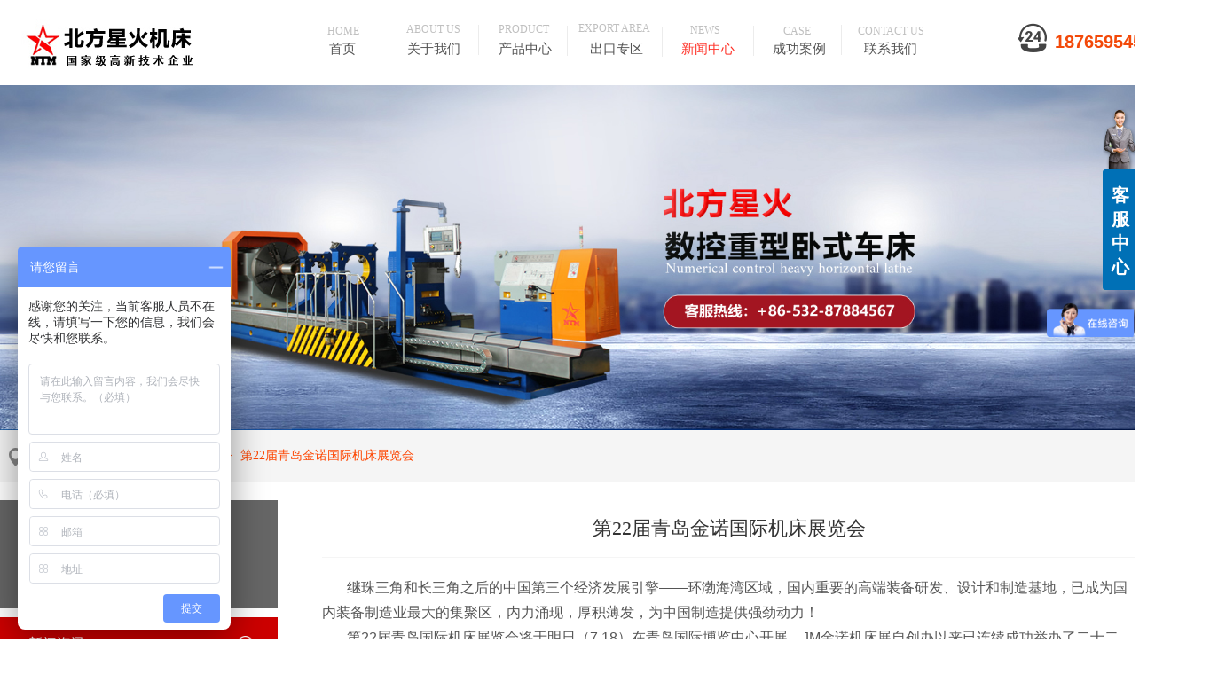

--- FILE ---
content_type: text/html;charset=gbk
request_url: https://www.qdxinghuo.com.cn/chechuang/vip_doc/17569548.html
body_size: 19771
content:
<!DOCTYPE html PUBLIC "-//W3C//DTD XHTML 1.0 Transitional//EN" "http://www.w3.org/TR/xhtml1/DTD/xhtml1-transitional.dtd">
<html xmlns="http://www.w3.org/1999/xhtml">
<head>
    <meta http-equiv="x-ua-compatible" content="IE=edge" />
    <meta http-equiv="Content-Type" content="text/html; charset=gbk" />
    <meta name="renderer" content="webkit|ie-comp|ie-stand">
    <meta name="applicable-device" content="pc" />
        <title>第22届青岛金诺国际机床展览会_卧式车床,端面车床,轧辊车床,落地车床,大头车床,青岛北方星火机床</title>
    <meta name="keywords" content="数控端面车床" />
    <meta name="description" content="继珠三角和长三角之后的中国第三个经济发展引擎——环渤海湾区域，国内重要的高端装备研发、设计和制造基地，已成为国内装备制造业最大的集聚区，内力涌现，厚积薄发，为中国制造提供强劲动力！     第22届青岛国际机床展览会将于明日（7.18）在青岛国际博览中心开展，JM金诺机床展自创办以来已连续成功举办了二十二届，已发展成为中国机床业界的知名品牌展会，展览脚步跨越环渤海、东三省、长三角、珠三角等国内装备制造业发达区域，辐射50%以上的装备制造业领域，拥有海内外160万装备制造业买家大数据为海内外展商与专业用户搭建了一个采" />
    <meta name="author" content="卧式车床,端面车床,轧辊车床,落地车床,大头车床,青岛北方星火机床" />

    
            <meta name="baidu-site-verification" content="codeva-9kLU4TMOmk" /> 
                    <script type="text/javascript" src="https://s.dlssyht.cn/ueditor/ueditor.parse.js?0115"></script>
            <link rel="stylesheet" type="text/css" href="https://s.dlssyht.cn/plugins/public/js/msg/codebase/dhtmlxwindows.css">
<link rel="stylesheet" type="text/css" href="https://s.dlssyht.cn/plugins/public/js/msg/codebase/skins/dhtmlxwindows_dhx_skyblue.css">
<link rel="stylesheet" type="text/css" href="https://s.dlssyht.cn/plugins/public/js/msg/codebase/dhtmlxcolorpicker.css" />
    <script type="text/javascript" src="https://s.dlssyht.cn/plugins/public/js/msg/codebase/dhtmlxcommon.js"></script>
    <script type="text/javascript" src="https://s.dlssyht.cn/plugins/public/js/msg/codebase/dhtmlxwindows.js"></script>
    <script type="text/javascript" src="https://s.dlssyht.cn/plugins/public/js/msg/codebase/dhtmlxcontainer.js"></script>
                    <script type="text/javascript" src="https://s.dlssyht.cn/plugins/public/js/cookies.js"></script>
            <script src="https://s.dlssyht.cn/plugins/public/js/jquery-1.7.1.min.js"></script>
            
    <script>
var _hmt = _hmt || [];
(function() {
  var hm = document.createElement("script");
  hm.src = "https://hm.baidu.com/hm.js?256f0b8a40c244a20c1a565318c62726";
  var s = document.getElementsByTagName("script")[0]; 
  s.parentNode.insertBefore(hm, s);
})();
</script> 
<script type="text/javascript" src="https://s.dlssyht.cn/Language/Zh-cn/Language.js?0115"></script>            
    </head>
<body    data-chid="20866807" data-operate="1" data-bigclassid="11" data-type="11" data-hyid="0" id="webBody"  data-copyid="0" data-copyuserid="1717265">

<div class="wrapper wrapper-1320" id="wrapper">
    
<script type="text/javascript">
    var moduleConfig = {};
</script>
<script type="text/javascript" src="https://s.dlssyht.cn/Language/Zh-cn/Language.js?0115"></script>
<script type="text/javascript">
    var ev123_no_edit = '';
    var websiteUserId = '1921524';
    var user_name = 'chechuang';
    var isTj = '1';
    var websiteUseCopyId = '1626';
    var user_level = 3;
    var agent_id = 12375;
    var channel_type = 11;
    var channel_id = 20866807;
    var userSiteWidth = 1320;
    var is_action = false;
    var isParentWindow = false;
    var rowIds = "231,46,47,361,366,60,61";
    var MJsData = {};
    var CURRENCY_SIGN = '￥';
    var tncode_div = null;
    var ALIYUN_OSS_DOMAIN = "https://s.dlssyht.cn/";
    var isTjModelSupportSearchBlankPage = "0";

    var GData = {
        SMAlbumIds   : "",
        SMAlbumSysIds: "",
        docSysIds    : "",
        tabAlertStrMs: "",
        allChId     : "20866807",
        wapDomain    : 'www.qdxinghuo.com.cn',
        defaultLang    : 'chinese_simplified',
        end          : null,
        BAI_DU_MAP_AK : 'KfNSLxuGpyk9BBYHnSqZsYoKxn7MUGxX',
        customerService: null,
        customerServiceIsNew: 0,
        P_TOKEN_ID: '108'
    };
    var $pTranslateLanguageJson = [{"name":"简体中文","alias":"&#31616;&#20307;&#20013;&#25991;","value":"chinese_simplified"},{"name":"繁体中文","alias":"&#32321;&#20307;&#20013;&#25991;","value":"chinese_traditional"},{"name":"西班牙文","alias":"Espa&#241;a","value":"spanish"},{"name":"阿拉伯文","alias":"&#1593;&#1585;&#1576; .","value":"arabic"},{"name":"英文","alias":"English","value":"english"},{"name":"日文","alias":"&#26085;&#26412;","value":"japanese"},{"name":"法文","alias":"Fran&#231;ais","value":"french"},{"name":"俄文","alias":"&#1056;&#1086;&#1089;&#1089;&#1080;&#1103;","value":"russian"},{"name":"韩文","alias":"&#54620;&#44397;","value":"korean"},{"name":"德文","alias":"Deutschland","value":"deutsch"},{"name":"葡萄牙语","alias":"Portugal","value":"portuguese"},{"name":"波斯语","alias":"&#1662;&#1585;&#1587;&#1740;&#1575;","value":"persian"},{"name":"希腊语","alias":"&#917;&#955;&#955;&#940;&#948;&#945;","value":"greek"},{"name":"土耳其语","alias":"T&#252;rk&#231;e","value":"turkish"},{"name":"泰语","alias":"&#3616;&#3634;&#3625;&#3634;&#3652;&#3607;&#3618;","value":"thai"},{"name":"越南语","alias":"Vi&#7879;t Nam","value":"vietnamese"},{"name":"意大利语","alias":"Italia","value":"italian"},{"name":"马来语","alias":"Malay","value":"malay"},{"name":"荷兰语","alias":"Nederland","value":"dutch"},{"name":"瑞典语","alias":"Sverige","value":"swedish"},{"name":"孟加拉语","alias":"&#2476;&#2494;&#2434;&#2482;&#2494;","value":"bengali"},{"name":"乌尔都语","alias":"&#1575;&#1608;&#1585;&#1583;&#1608;","value":"urdu"},{"name":"斯瓦希里语","alias":"Kiswahili","value":"swahili"},{"name":"匈牙利语","alias":"Magyarorsz&#225;g","value":"hungarian"},{"name":"波兰语","alias":"Polska","value":"polish"},{"name":"罗马尼亚语","alias":"Rom&#226;nia","value":"romanian"},{"name":"挪威语","alias":"Norge","value":"norwegian"},{"name":"丹麦语","alias":"Danmark","value":"danish"},{"name":"芬兰语","alias":"Suomi","value":"finnish"},{"name":"捷克语","alias":"&#268;e&#353;tina","value":"czech"},{"name":"斯洛伐克语","alias":"Slovensko","value":"slovak"},{"name":"克罗地亚语","alias":"Hrvatska","value":"croatian"},{"name":"拉脱维亚语","alias":"Latvija","value":"latvian"},{"name":"爱沙尼亚语","alias":"Eesti","value":"estonian"},{"name":"斯洛文尼亚语","alias":"Slovenija","value":"slovene"},{"name":"立陶宛语","alias":"Lietuva","value":"lithuanian"},{"name":"格鲁吉亚语","alias":"&#4310;&#4317;&#4320;&#4308;&#4310;&#4312;&#4304;world. kgm","value":"georgian"},{"name":"阿尔巴尼亚语","alias":"Shqip&#235;ria","value":"albanian"},{"name":"阿姆哈拉语","alias":"&#4768;&#4638;&#4651;","value":"amharic"},{"name":"阿塞拜疆语","alias":"Azerbaijan","value":"azerbaijani"}];

    if(GData.BAI_DU_MAP_AK){
        sessionStorage.setItem('BAI_DU_MAP_AK', GData.BAI_DU_MAP_AK)
    }
    sessionStorage.setItem('WAP_WEB', 0);

    var is_auto_parts_user = '0';
</script>
                    <link rel="stylesheet" href="https://s.dlssyht.cn/js/ev_popup/skin/skin.min.css?0115" />
<script type="text/javascript" src="https://s.dlssyht.cn/js/ev_popup/ev_popup.min.js?0115"></script>
<script type="text/javascript">
  function createLogin(trespass,userid){
      $.popup({
        type : 5,
        cName : "evPopupOpacity",
        head  : {yes:0},
        shade : {yes : 1, bgColor : '#000', opacity : 0.6, animate : {type : 1 , target : 0.6}, close : false},
        area  : {w:790,h:500},
        con   : {
          src : '/dom/alert_login.php?username=chechuang&trespass='+trespass+'&userid='+userid
        }
      });
  }
</script>
    <script type="text/javascript">
        var websiteHostPreg = /[\w][\w-]*\.(?:com\.cn|net\.cn|org\.cn|tj\.cn|sh\.cn|hn\.cn|com\.au|com\.pg|com\.tw|tw\.cn|com\.sg|com\.mo|co\.uk|co\.nz|co\.ke|fj\.cn|co\.th|co\.cn|jl\.cn|school\.nz|co\.jp|hk\.com|com\.hk|edu\.hk|cn\.com|gd\.cn|hk\.cn|bj\.cn|gx\.cn|bixiaokeji\.cn|com\.my|com|in|im|cm|ca|cn|cx|ch|cl|tw|kr|word|sg|it|itd|co|mo|net|org|gov|auto|poker|blue|green|studio|icu|cc|io|pl|plus|jp|de|biz|info|gold|today|chat|at|company|cool|fund|fans|team|beer|guru|social|run|ae|fit|luxe|video|black|yoga|art|hn|xyz|hk|us|mobi|wang|me|tax|so|top|law|win|vip|ltd|red|ru|nz|love|ac\.cn|gz\.cn|xn--55qw42g|xn--g2xx48c|xn--imr513n|xn--czru2d|xn--otu796d|xn--kput3i|xin|xn--1qqw23a|xn--3ds443g|xn--5tzm5g|city|shop|site|ai|tm|club|fun|online|cyou|space|cloud|world|sale|website|host|show|asia|center|link|gov\.cn|gs\.cn|keyun\.li|name|press|pro|work|tv|fr|kim|group|tech|store|capital|ren|vn|racing|ink|nl|pub|live|my|no|life|zone|one|games|bike|cafe|wiki|design|mba|es|fi|uk|ph|wtf|xn--zfr164b|xn--fiq228c5hs|xn--vhquv|xn--6qq986b3xl|xn--fiqs8s|xn--czr694b|xn--xhq521b|xn--ses554g|xn--hxt814e|xn--55qx5d|xn--io0a7i|xn--rhqv96g|xn--vuq861b|xn--3bst00m)(\/|$)/;
    </script>
    <script type="text/javascript" src="https://s.dlssyht.cn/js/VNew/public.js?0115"></script>
    <script type="text/javascript" src="https://s.dlssyht.cn/plugins/public/js/lightGallery/js/lightgallery-all.min.js?0115"></script>
    <link type="text/css" rel="stylesheet" href="https://s.dlssyht.cn/plugins/public/js/lightGallery/css/lightgallery.min.css?0115" />
    <link type="text/css" rel="stylesheet" href="https://s.dlssyht.cn/plugins/public/js/photoSphereViewer/index.min.css?0115" />

    <link type="text/css" rel="stylesheet" href="https://s.dlssyht.cn/plugins/public/js/imageViewer/viewer.min.css?0115" />
    <script async type="text/javascript" src="https://s.dlssyht.cn/plugins/public/js/imageViewer/viewer.min.js?0115"></script>
        <script type="text/javascript" src="https://s.dlssyht.cn/plugins/public/js/three/index.min.js?0115"></script>

    <script type="text/javascript" src="https://s.dlssyht.cn/plugins/public/js/photoSphereViewer/index.min.js?0115111"></script>
    <script type="text/javascript" src="https://s.dlssyht.cn/js/VNew/tj/jquery.scrollify.min.js?0115"></script>
        <script type="text/javascript" src="https://s.dlssyht.cn/js/VNew/tj/public_fun.js?0115"></script>
<link type="text/css" rel="stylesheet" href="https://s.dlssyht.cn/css/VNew/base.min.css?0115" />
<link type="text/css" rel="stylesheet" href="https://s.dlssyht.cn/css/VNew/animate.min.css?0115" />
<link type="text/css" rel="stylesheet" href="https://s.dlssyht.cn/css/VNew/icon_text/iconfont.min.css?0115" />
<link type="text/css" rel="stylesheet" href="https://s.dlssyht.cn/css/VNew/web_frame.css?0115" />
    <link type="text/css" rel="stylesheet" href="https://s.dlssyht.cn/css/VNew/inner_frame.min.css?0115" />
    <link type="text/css" rel="stylesheet" href="https://s.dlssyht.cn/templates/others22/css/skincolor.css?0115" />
<link type="text/css" rel="stylesheet" href="https://s.dlssyht.cn/templates/others22/css/webskin.css?0115" id="webSkinCss"/>
<link type="text/css" rel="stylesheet" href="https://s.dlssyht.cn/css/VNew/web_style/base_module_style.min.css?0115" />
            <link type="text/css" rel="stylesheet" href="/self_define/TJStyle.php?user_id=1921524&nav_ids=1,20866804,20867098,21195960,20866807,21207268,20866808&all_ch_id=20866807&channel_id=20866807&id=17569548&mids=83,84&token_id=108&random=1769153520" />
        <script type="text/javascript" src="https://s.dlssyht.cn/plugins/public/js/base64.min.js"></script>
    <script type="text/javascript" src="https://s.dlssyht.cn/plugins/public/js/json2.js"></script>
        <script id="languages_jquery_validationEngine_js" type="text/javascript" charset="gb2312" src="https://s.dlssyht.cn/js/posabsolute-jQuery-Validation-Engine-2c29415/js/languages/jquery.validationEngine-zh_CN.js?0115"></script>
    
                    <script type="text/javascript" src="//api.map.baidu.com/api?v=3.0&ak=KfNSLxuGpyk9BBYHnSqZsYoKxn7MUGxX&s=1"></script>
        <script type="text/javascript" src="//api.map.baidu.com/library/SearchInfoWindow/1.5/src/SearchInfoWindow_min.js" charset="utf-8"></script>
        <link rel="stylesheet" href="//api.map.baidu.com/library/SearchInfoWindow/1.5/src/SearchInfoWindow_min.css"/>
        <link rel="stylesheet" type="text/css" href="//api.map.baidu.com/res/11/bmap.css"/>
        <link rel="stylesheet" type="text/css" href="https://s.dlssyht.cn/css/baidu_map.css">
                <script id="chplayer_min_js" type="text/javascript" charset="utf-8" src="https://s.dlssyht.cn/plugins/public/js/chplayer/chplayer.js?0115"></script>
    
    
    <div class="customModuleRow headPublicModuleRow customModuleRowAbsolute "  id="row_60"    data-animated="0" >
        
        
        <div class="customModuleRowInner">
            <div class="CModulePA" style="height:0px;">
                    <div  data-fixed="1" data-fixedx="0"  id="evMo_7nV4wj" class="ev-module-edit"     data-big="2" data-small="1" data-threetype="0" style="width:210px; height:64px; left:24px; top:21px; z-index:1;">
        <div class="ev-module-edit-box "  id="Mo_7nV4wj">
            <a href="###" >
                <div class="ev-pic ev-pic-1 " >
                    <img     alt="青岛北方星火机床"  src=""     class="default-img lazy-loading"  data-original-src="https://aimg8.dlssyht.cn/u/1921524/module/simplepicbackground/11128/22254048_1691741233.jpg?x-oss-process=image/resize,m_fixed,w_210,h_64,limit_0"  />
                    
                </div>
            </a>
        </div>
    </div>    <div  data-fixed="1" data-fixedx="1"  id="evMo_sDzu3" class="ev-module-edit"     data-big="3" data-small="4" data-threetype="0" style="width:25px; height:34px; left:527px; top:28px; z-index:2;">
        <div class="ev-module-edit-box"  id="Mo_sDzu3">
            
                <hr class="ev-line ev-line-4" />
            
        </div>
    </div>    <div  data-fixed="1" data-fixedx="1"  id="evMo_TDdDN" class="ev-module-edit"     data-big="3" data-small="4" data-threetype="0" style="width:25px; height:35px; left:417px; top:30px; z-index:3;">
        <div class="ev-module-edit-box"  id="Mo_TDdDN">
            
                <hr class="ev-line ev-line-4" />
            
        </div>
    </div>    <div  data-fixed="1" data-fixedx="1"  id="evMo_58Jfz" class="ev-module-edit"     data-big="3" data-small="4" data-threetype="0" style="width:25px; height:34px; left:627px; top:29px; z-index:4;">
        <div class="ev-module-edit-box"  id="Mo_58Jfz">
            
                <hr class="ev-line ev-line-4" />
            
        </div>
    </div>    <div  data-fixed="1" data-fixedx="1"  id="evMo_9drpD" class="ev-module-edit"     data-big="3" data-small="4" data-threetype="0" style="width:25px; height:34px; left:734px; top:30px; z-index:5;">
        <div class="ev-module-edit-box"  id="Mo_9drpD">
            
                <hr class="ev-line ev-line-4" />
            
        </div>
    </div>    <div  data-fixed="1" data-fixedx="1"  id="evMo_emPN2" class="ev-module-edit"     data-big="3" data-small="4" data-threetype="0" style="width:25px; height:34px; left:837px; top:29px; z-index:6;">
        <div class="ev-module-edit-box"  id="Mo_emPN2">
            
                <hr class="ev-line ev-line-4" />
            
        </div>
    </div>    <div  data-fixed="1" data-fixedx="0"  id="evMo_jmA88" class="ev-module-edit"     data-big="1" data-small="6" data-threetype="0" style="width:184px; height:28px; left:1189px; top:34px; z-index:7;">
        <div class="ev-module-text ev-module-edit-box"  id="Mo_jmA88">
           <p class="ev-text-article-2"><span style="color:#F34909;font-size:20px;"><strong>18765954567</strong></span> </p>
        </div>
    </div>    <div  data-fixed="1" data-fixedx="0"  id="evMo_GBrAo" class="ev-module-edit"     data-big="6" data-small="1" data-threetype="0" style="width:45px; height:40px; left:1141px; top:25px; z-index:8;">
        <div class="ev-module-edit-box"  id="Mo_GBrAo">
           
               <div class="ev-icon-text"><i class="evIcon evIcon-tel-21" style="font-size: 35px;"><i></i></i></div>
            
        </div>
    </div>    <div  data-fixed="1" data-fixedx="1"  id="evMo_969tw" class="ev-module-edit"     data-big="3" data-small="4" data-threetype="0" style="width:25px; height:34px; left:936px; top:28px; z-index:9;">
        <div class="ev-module-edit-box"  id="Mo_969tw">
            
                <hr class="ev-line ev-line-4" />
            
        </div>
    </div>    <div  data-fixed="1" data-fixedx="1"  id="evMo_zXVaI" class="ev-module-edit"     data-big="1" data-small="7" data-threetype="0" style="width:66px; height:18px; left:458px; top:26px; z-index:10;">
        <div class="ev-module-text ev-module-edit-box"  id="Mo_zXVaI">
           <p class="ev-text-article-3"><span style="color: rgb(192, 192, 192); font-size: 12px; font-family:Times New Roman;">ABOUT US</span> </p>
        </div>
    </div>    <div  data-fixed="1" data-fixedx="1"  id="evMo_s9VWZ" class="ev-module-edit"     data-big="1" data-small="7" data-threetype="0" style="width:66px; height:17px; left:562px; top:26px; z-index:11;">
        <div class="ev-module-text ev-module-edit-box"  id="Mo_s9VWZ">
           <p class="ev-text-article-3"><span style="color: rgb(192, 192, 192); font-size: 12px; font-family:Times New Roman;">PRODUCT</span> </p>
        </div>
    </div>    <div  data-fixed="1" data-fixedx="1"  id="evMo_N3bHn" class="ev-module-edit"     data-big="1" data-small="7" data-threetype="0" style="width:51px; height:16px; left:778px; top:27px; z-index:12;">
        <div class="ev-module-text ev-module-edit-box"  id="Mo_N3bHn">
           <p class="ev-text-article-3"><span style="color: rgb(192, 192, 192); font-size: 12px; font-family:Times New Roman;">NEWS</span> </p>
        </div>
    </div>    <div  data-fixed="1" data-fixedx="1"  id="evMo_pfbYU" class="ev-module-edit"     data-big="1" data-small="7" data-threetype="0" style="width:88px; height:15px; left:967px; top:28px; z-index:13;">
        <div class="ev-module-text ev-module-edit-box"  id="Mo_pfbYU">
           <p class="ev-text-article-3"><span style="color: rgb(192, 192, 192); font-size: 12px; font-family:Times New Roman;">CONTACT US</span> </p>
        </div>
    </div>    <div  data-fixed="1" data-fixedx="1"  id="evMo_vKX7S" class="ev-module-edit"     data-big="1" data-small="7" data-threetype="0" style="width:58px; height:18px; left:880px; top:28px; z-index:14;">
        <div class="ev-module-text ev-module-edit-box"  id="Mo_vKX7S">
           <p class="ev-text-article-3"><span style="color: rgb(192, 192, 192); font-size: 12px; font-family:Times New Roman;">&nbsp;CASE</span> </p>
        </div>
    </div>    <div  data-fixed="1" data-fixedx="1"  id="evMo_hzS3p" class="ev-module-edit"     data-big="1" data-small="7" data-threetype="0" style="width:52px; height:18px; left:369px; top:28px; z-index:15;">
        <div class="ev-module-text ev-module-edit-box"  id="Mo_hzS3p">
           <p class="ev-text-article-3"><span style="color: rgb(192, 192, 192); font-size: 12px; font-family:Times New Roman;">HOME</span> </p>
        </div>
    </div>    <div  data-fixed="1" data-fixedx="1"  id="evMo_ui5As" class="ev-module-edit"     data-big="1" data-small="7" data-threetype="0" style="width:100px; height:17px; left:652px; top:25px; z-index:16;">
        <div class="ev-module-text ev-module-edit-box"  id="Mo_ui5As">
           <p class="ev-text-article-3"><span style="color: rgb(192, 192, 192); font-size: 12px; font-family:Times New Roman;">EXPORT AREA</span></p>
        </div>
    </div>
            </div>
        </div>
    </div>

<link type="text/css" rel="stylesheet" id="sliding_verification_style_css" href="https://s.dlssyht.cn/plugins/public/js/slidingVerification/sliding_verification_style.css?0115" />
<script type="text/javascript" id="sliding_tn_code_js" src="https://s.dlssyht.cn/plugins/public/js/slidingVerification/sliding_tn_code.js?0115"></script>
<script type="text/javascript">
    
        function userUserLoginInfo() {
        return true;
    }
    </script>
<div class="fullSubNavBox" id="fullSubNavBox">
    <div class="customModuleRow customModuleRowFullX customModuleRowNone customModuleRowAbsolute "  id="row_361"    data-animated="0" >
        
        
        <div class="customModuleRowInner">
            <div class="CModulePA" style="height:600px;">
                    <div class="ev-module-edit ev-container ev-box-container"  id="evMo_2T3XB"     data-big="10" data-small="1" data-threetype="1" style="width:249px; height:157px; left:1034px; top:135px; z-index:7;">
        <div class="ev-module-edit-box "  id="Mo_2T3XB" >
            <div class="ev-container-wap">
                <div class="ev-container-bg"></div>
                    <div  id="evMo_ZrL6r" class="ev-module-edit"     data-big="1" data-small="4" data-threetype="0" style="width:156px; height:21px; left:3px; top:4px; z-index:1;">
        <div class="ev-module-text ev-module-edit-box"  id="Mo_ZrL6r">
           <h4 class="ev-text-title-4"><span style="font-size:16px;font-family:微软雅黑;color:#FF0000;"><strong><a href="/chechuang/products/20866310_5182452_0_1.html" data-ke-src="/chechuang/products/20866310_5182452_0_1.html" target="_blank"><span style="color:#ff0000;">数控端面车床系列</span></a></strong></span></h4>
        </div>
    </div>    <div  id="evMo_1tC63" class="ev-module-edit"     data-big="1" data-small="4" data-threetype="0" style="width:175px; height:18px; left:4px; top:26px; z-index:2;">
        <div class="ev-module-text ev-module-edit-box"  id="Mo_1tC63">
           <h4 class="ev-text-title-4"><span style="font-size:14px;font-family:Times New Roman;"><a href="/chechuang/products/20866310_5182452_0_1.html" data-ke-src="/chechuang/products/20866310_5182452_0_1.html" target="_blank">End Face CNC Lathe</a></span></h4>
        </div>
    </div>    <div  id="evMo_YsPk1" class="ev-module-edit"     data-big="1" data-small="4" data-threetype="0" style="width:125px; height:20px; left:2px; top:56px; z-index:3;">
        <div class="ev-module-text ev-module-edit-box"  id="Mo_YsPk1">
           <h4 class="ev-text-title-4"><span style="font-size:14px;font-family:微软雅黑;"><a href="/chechuang/products/15631259.html" data-ke-src="/chechuang/products/15631259.html" target="_blank">机械大型端面车床</a></span></h4>
        </div>
    </div>    <div  id="evMo_QmDBq" class="ev-module-edit"     data-big="1" data-small="4" data-threetype="0" style="width:223px; height:21px; left:3px; top:75px; z-index:4;">
        <div class="ev-module-text ev-module-edit-box"  id="Mo_QmDBq">
           <h4 class="ev-text-title-4"><span style="font-size:14px;font-family:Times New Roman;"><h4 class="ev-text-title-4"><span style="font-size:14px;font-family:Times New Roman;"><a href="/chechuang/products/15631259.html" data-ke-src="/chechuang/products/15631259.html" target="_blank">End Face Conventional Lathe</a></span></h4></span></h4>
        </div>
    </div>    <div  id="evMo_Uz5sv" class="ev-module-edit"     data-big="1" data-small="4" data-threetype="0" style="width:125px; height:20px; left:3px; top:108px; z-index:5;">
        <div class="ev-module-text ev-module-edit-box"  id="Mo_Uz5sv">
           <h4 class="ev-text-title-4"><span style="font-size:14px;font-family:微软雅黑;"><a href="/chechuang/products/15631289.html" data-ke-src="/chechuang/products/15631289.html" target="_blank">数控大型端面车床</a></span></h4>
        </div>
    </div>    <div  id="evMo_4Mnvq" class="ev-module-edit"     data-big="1" data-small="4" data-threetype="0" style="width:223px; height:21px; left:3px; top:128px; z-index:6;">
        <div class="ev-module-text ev-module-edit-box"  id="Mo_4Mnvq">
           <h4 class="ev-text-title-4"><span style="font-size:14px;font-family:Times New Roman;"><h4 class="ev-text-title-4"><span style="font-size:14px;font-family:Times New Roman;"><a href="/chechuang/products/15631289.html" data-ke-src="/chechuang/products/15631289.html" target="_blank">End Face CNC Lathe</a></span></h4></span></h4>
        </div>
    </div>
            </div>
        </div>
    </div>    <div class="ev-module-edit ev-container ev-box-container"  id="evMo_TQjzJ"     data-big="10" data-small="1" data-threetype="1" style="width:251px; height:158px; left:38px; top:138px; z-index:8;">
        <div class="ev-module-edit-box "  id="Mo_TQjzJ" >
            <div class="ev-container-wap">
                <div class="ev-container-bg"></div>
                    <div  id="evMo_KOBrm" class="ev-module-edit"     data-big="1" data-small="4" data-threetype="0" style="width:155px; height:21px; left:0px; top:3px; z-index:1;">
        <div class="ev-module-text ev-module-edit-box"  id="Mo_KOBrm">
           <h4 class="ev-text-title-4"><span style="font-size:16px;font-family:微软雅黑;color:#FF0000;"><strong><a href="/chechuang/products/20866310_5182449_0_1.html" data-ke-src="/chechuang/products/20866310_5182449_0_1.html" target="_blank"><span style="color:#ff0000;">重型卧式车床系列</span></a></strong></span></h4>
        </div>
    </div>    <div  id="evMo_hmtGZ" class="ev-module-edit"     data-big="1" data-small="4" data-threetype="0" style="width:223px; height:23px; left:1px; top:24px; z-index:2;">
        <div class="ev-module-text ev-module-edit-box"  id="Mo_hmtGZ">
           <h4 class="ev-text-title-4"><span style="font-size:14px;font-family:Times New Roman;"><a href="/chechuang/products/20866310_5182449_0_1.html" data-ke-src="/chechuang/products/20866310_5182449_0_1.html" target="_blank">Heavy Duty Horizontal Lathe</a></span></h4>
        </div>
    </div>    <div  id="evMo_DfZXW" class="ev-module-edit"     data-big="1" data-small="4" data-threetype="0" style="width:125px; height:20px; left:0px; top:57px; z-index:3;">
        <div class="ev-module-text ev-module-edit-box"  id="Mo_DfZXW">
           <h4 class="ev-text-title-4"><span style="font-size:14px;font-family:微软雅黑;"><a href="/chechuang/products/15630343.html" data-ke-src="/chechuang/products/15630343.html" target="_blank">机械重型卧式车床</a></span></h4>
        </div>
    </div>    <div  id="evMo_Co2l6" class="ev-module-edit"     data-big="1" data-small="4" data-threetype="0" style="width:223px; height:21px; left:1px; top:77px; z-index:4;">
        <div class="ev-module-text ev-module-edit-box"  id="Mo_Co2l6">
           <h4 class="ev-text-title-4"><span style="font-size:14px;font-family:Times New Roman;"><h4 class="ev-text-title-4"><span style="font-size:14px;font-family:Times New Roman;"><a href="/chechuang/products/15630343.html" data-ke-src="/chechuang/products/15630343.html" target="_blank">Heavy Duty Conventional Lathe&nbsp;</a></span></h4></span></h4>
        </div>
    </div>    <div  id="evMo_qRfEW" class="ev-module-edit"     data-big="1" data-small="4" data-threetype="0" style="width:125px; height:20px; left:0px; top:107px; z-index:5;">
        <div class="ev-module-text ev-module-edit-box"  id="Mo_qRfEW">
           <h4 class="ev-text-title-4"><span style="font-size:14px;font-family:微软雅黑;"><a href="/chechuang/products/15630439.html" data-ke-src="/chechuang/products/15630439.html" target="_blank">数控重型卧式车床</a></span></h4>
        </div>
    </div>    <div  id="evMo_lcwwX" class="ev-module-edit"     data-big="1" data-small="4" data-threetype="0" style="width:165px; height:19px; left:1px; top:129px; z-index:6;">
        <div class="ev-module-text ev-module-edit-box"  id="Mo_lcwwX">
           <h4 class="ev-text-title-4"><span style="font-size:14px;font-family:Times New Roman;"><h4 class="ev-text-title-4"><span style="font-size:14px;font-family:Times New Roman;"><a href="/chechuang/products/15630439.html" data-ke-src="/chechuang/products/15630439.html" target="_blank">Heavy Duty CNC Lathe&nbsp;</a></span></h4></span></h4>
        </div>
    </div>
            </div>
        </div>
    </div>    <div class="ev-module-edit ev-container ev-box-container"  id="evMo_qXSb1"     data-big="10" data-small="1" data-threetype="1" style="width:251px; height:157px; left:372px; top:135px; z-index:9;">
        <div class="ev-module-edit-box "  id="Mo_qXSb1" >
            <div class="ev-container-wap">
                <div class="ev-container-bg"></div>
                    <div  id="evMo_ZDrLu" class="ev-module-edit"     data-big="1" data-small="4" data-threetype="0" style="width:154px; height:22px; left:0px; top:3px; z-index:1;">
        <div class="ev-module-text ev-module-edit-box"  id="Mo_ZDrLu">
           <h4 class="ev-text-title-4"><span style="font-size:16px;font-family:微软雅黑;color:#FF0000;"><strong><a href="/chechuang/products/20866310_5182450_0_1.html" data-ke-src="/chechuang/products/20866310_5182450_0_1.html" target="_blank"><span style="color:#ff0000;">轧辊车床系列</span></a></strong></span></h4>
        </div>
    </div>    <div  id="evMo_NfMbI" class="ev-module-edit"     data-big="1" data-small="4" data-threetype="0" style="width:123px; height:18px; left:0px; top:25px; z-index:2;">
        <div class="ev-module-text ev-module-edit-box"  id="Mo_NfMbI">
           <h4 class="ev-text-title-4"><span style="font-size:14px;font-family:Times New Roman;"><a href="/chechuang/products/20866310_5182450_0_1.html" data-ke-src="/chechuang/products/20866310_5182450_0_1.html" target="_blank">Roll Turning Lathe</a></span></h4>
        </div>
    </div>    <div  id="evMo_oANh2" class="ev-module-edit"     data-big="1" data-small="4" data-threetype="0" style="width:125px; height:20px; left:0px; top:57px; z-index:3;">
        <div class="ev-module-text ev-module-edit-box"  id="Mo_oANh2">
           <h4 class="ev-text-title-4"><span style="font-size:14px;font-family:微软雅黑;"><a href="/chechuang/products/15630695.html" data-ke-src="/chechuang/products/15630695.html" target="_blank">机械重型轧辊车床</a></span></h4>
        </div>
    </div>    <div  id="evMo_P5VAg" class="ev-module-edit"     data-big="1" data-small="4" data-threetype="0" style="width:223px; height:21px; left:0px; top:77px; z-index:4;">
        <div class="ev-module-text ev-module-edit-box"  id="Mo_P5VAg">
           <h4 class="ev-text-title-4"><span style="font-size:14px;font-family:Times New Roman;"><h4 class="ev-text-title-4"><span style="font-size:14px;font-family:Times New Roman;"><a href="/chechuang/products/15630695.html" data-ke-src="/chechuang/products/15630695.html" target="_blank">Conventional Roll Turning Lathe</a></span></h4></span></h4>
        </div>
    </div>    <div  id="evMo_B9hkL" class="ev-module-edit"     data-big="1" data-small="4" data-threetype="0" style="width:125px; height:20px; left:0px; top:109px; z-index:5;">
        <div class="ev-module-text ev-module-edit-box"  id="Mo_B9hkL">
           <h4 class="ev-text-title-4"><span style="font-size:14px;font-family:微软雅黑;"><a href="/chechuang/products/15630739.html" data-ke-src="/chechuang/products/15630739.html" target="_blank">数控重型轧辊车床</a></span></h4>
        </div>
    </div>    <div  id="evMo_WFMu5" class="ev-module-edit"     data-big="1" data-small="4" data-threetype="0" style="width:159px; height:19px; left:0px; top:129px; z-index:6;">
        <div class="ev-module-text ev-module-edit-box"  id="Mo_WFMu5">
           <h4 class="ev-text-title-4"><span style="font-size:14px;font-family:Times New Roman;"><h4 class="ev-text-title-4"><span style="font-size:14px;font-family:Times New Roman;"><a href="/chechuang/products/15630739.html" data-ke-src="/chechuang/products/15630739.html" target="_blank">Roll Turning CNC Lathe</a></span></h4></span></h4>
        </div>
    </div>
            </div>
        </div>
    </div>    <div class="ev-module-edit ev-container ev-box-container"  id="evMo_JdymB"     data-big="10" data-small="1" data-threetype="1" style="width:249px; height:157px; left:704px; top:135px; z-index:10;">
        <div class="ev-module-edit-box "  id="Mo_JdymB" >
            <div class="ev-container-wap">
                <div class="ev-container-bg"></div>
                    <div  id="evMo_4Wttq" class="ev-module-edit"     data-big="1" data-small="4" data-threetype="0" style="width:160px; height:22px; left:3px; top:3px; z-index:1;">
        <div class="ev-module-text ev-module-edit-box"  id="Mo_4Wttq">
           <h4 class="ev-text-title-4"><span style="font-size:16px;font-family:微软雅黑;color:#FF0000;"><strong><a href="/chechuang/products/20866310_5182451_0_1.html" data-ke-src="/chechuang/products/20866310_5182451_0_1.html" target="_blank"><span style="color:#ff0000;">大型卧式车床系列</span></a></strong></span></h4>
        </div>
    </div>    <div  id="evMo_FqWR3" class="ev-module-edit"     data-big="1" data-small="4" data-threetype="0" style="width:223px; height:19px; left:3px; top:25px; z-index:2;">
        <div class="ev-module-text ev-module-edit-box"  id="Mo_FqWR3">
           <h4 class="ev-text-title-4"><span style="font-size:14px;font-family:Times New Roman;"><a href="/chechuang/products/20866310_5182451_0_1.html" data-ke-src="/chechuang/products/20866310_5182451_0_1.html" target="_blank">Large Horizontal Lathe</a></span></h4>
        </div>
    </div>    <div  id="evMo_YRvQo" class="ev-module-edit"     data-big="1" data-small="4" data-threetype="0" style="width:125px; height:20px; left:2px; top:58px; z-index:3;">
        <div class="ev-module-text ev-module-edit-box"  id="Mo_YRvQo">
           <h4 class="ev-text-title-4"><span style="font-size:14px;font-family:微软雅黑;"><a href="/chechuang/products/15631012.html" data-ke-src="/chechuang/products/15631012.html" target="_blank">机械大型卧式车床</a></span></h4>
        </div>
    </div>    <div  id="evMo_tf18G" class="ev-module-edit"     data-big="1" data-small="4" data-threetype="0" style="width:223px; height:21px; left:2px; top:78px; z-index:4;">
        <div class="ev-module-text ev-module-edit-box"  id="Mo_tf18G">
           <h4 class="ev-text-title-4"><span style="font-size:14px;font-family:Times New Roman;"><h4 class="ev-text-title-4"><span style="font-size:14px;font-family:Times New Roman;"><a href="/chechuang/products/15631012.html" data-ke-src="/chechuang/products/15631012.html" target="_blank">Large Conventional Lathe</a></span></h4></span></h4>
        </div>
    </div>    <div  id="evMo_Tmcoh" class="ev-module-edit"     data-big="1" data-small="4" data-threetype="0" style="width:125px; height:20px; left:2px; top:110px; z-index:5;">
        <div class="ev-module-text ev-module-edit-box"  id="Mo_Tmcoh">
           <h4 class="ev-text-title-4"><span style="font-size:14px;font-family:微软雅黑;"><a href="/chechuang/products/15631134.html" data-ke-src="/chechuang/products/15631134.html" target="_blank">数控大型卧式车床</a></span></h4>
        </div>
    </div>    <div  id="evMo_aCaYG" class="ev-module-edit"     data-big="1" data-small="4" data-threetype="0" style="width:223px; height:21px; left:2px; top:129px; z-index:6;">
        <div class="ev-module-text ev-module-edit-box"  id="Mo_aCaYG">
           <h4 class="ev-text-title-4"><span style="font-size:14px;font-family:Times New Roman;"><h4 class="ev-text-title-4"><span style="font-size:14px;font-family:Times New Roman;"><a href="/chechuang/products/15631134.html" data-ke-src="/chechuang/products/15631134.html" target="_blank">Large Horizontal CNC Lathe</a></span></h4></span></h4>
        </div>
    </div>
            </div>
        </div>
    </div>    <div class="ev-module-edit ev-container ev-box-container"  id="evMo_EG5ea"     data-big="10" data-small="1" data-threetype="1" style="width:249px; height:158px; left:38px; top:422px; z-index:12;">
        <div class="ev-module-edit-box "  id="Mo_EG5ea" >
            <div class="ev-container-wap">
                <div class="ev-container-bg"></div>
                    <div  id="evMo_hdzRy" class="ev-module-edit"     data-big="1" data-small="4" data-threetype="0" style="width:155px; height:21px; left:0px; top:3px; z-index:1;">
        <div class="ev-module-text ev-module-edit-box"  id="Mo_hdzRy">
           <h4 class="ev-text-title-4"><span style="font-size:16px;font-family:微软雅黑;color:#FF0000;"><strong><a href="/chechuang/products/20866310_5182453_0_1.html" data-ke-src="/chechuang/products/20866310_5182453_0_1.html" target="_blank"><span style="color:#ff0000;">大型落地车床系列</span></a></strong></span></h4>
        </div>
    </div>    <div  id="evMo_Pzi4a" class="ev-module-edit"     data-big="1" data-small="4" data-threetype="0" style="width:223px; height:23px; left:1px; top:24px; z-index:2;">
        <div class="ev-module-text ev-module-edit-box"  id="Mo_Pzi4a">
           <h4 class="ev-text-title-4"><span style="font-size:14px;font-family:Times New Roman;"><a href="/chechuang/products/20866310_5182453_0_1.html" data-ke-src="/chechuang/products/20866310_5182453_0_1.html" target="_blank">Large Floor Type Lathe</a></span></h4>
        </div>
    </div>    <div  id="evMo_wgvKE" class="ev-module-edit"     data-big="1" data-small="4" data-threetype="0" style="width:125px; height:20px; left:0px; top:57px; z-index:3;">
        <div class="ev-module-text ev-module-edit-box"  id="Mo_wgvKE">
           <h4 class="ev-text-title-4"><span style="font-size:14px;font-family:微软雅黑;"><a href="/chechuang/products/15631425.html" data-ke-src="/chechuang/products/15631425.html" target="_blank">机械大型落地车床</a></span></h4>
        </div>
    </div>    <div  id="evMo_mJ0no" class="ev-module-edit"     data-big="1" data-small="4" data-threetype="0" style="width:223px; height:21px; left:1px; top:77px; z-index:4;">
        <div class="ev-module-text ev-module-edit-box"  id="Mo_mJ0no">
           <h4 class="ev-text-title-4"><span style="font-size:14px;font-family:Times New Roman;"><h4 class="ev-text-title-4"><span style="font-size:14px;font-family:Times New Roman;"><a href="/chechuang/products/15631425.html" data-ke-src="/chechuang/products/15631425.html" target="_blank">&nbsp;Floor Type Conventional Lathe</a></span></h4></span></h4>
        </div>
    </div>    <div  id="evMo_1riYI" class="ev-module-edit"     data-big="1" data-small="4" data-threetype="0" style="width:125px; height:20px; left:0px; top:107px; z-index:5;">
        <div class="ev-module-text ev-module-edit-box"  id="Mo_1riYI">
           <h4 class="ev-text-title-4"><span style="font-size:14px;font-family:微软雅黑;"><a href="/chechuang/products/15631448.html" data-ke-src="/chechuang/products/15631448.html" target="_blank">数控大型落地车床</a></span></h4>
        </div>
    </div>    <div  id="evMo_6xE3k" class="ev-module-edit"     data-big="1" data-small="4" data-threetype="0" style="width:165px; height:19px; left:1px; top:129px; z-index:6;">
        <div class="ev-module-text ev-module-edit-box"  id="Mo_6xE3k">
           <h4 class="ev-text-title-4"><span style="font-size:14px;font-family:Times New Roman;"><h4 class="ev-text-title-4"><span style="font-size:14px;font-family:Times New Roman;"><a href="/chechuang/products/15631448.html" data-ke-src="/chechuang/products/15631448.html" target="_blank">Floor Type CNC Lathe</a></span></h4></span></h4>
        </div>
    </div>
            </div>
        </div>
    </div>    <div class="ev-module-edit ev-container ev-box-container"  id="evMo_jZNXz"     data-big="10" data-small="1" data-threetype="1" style="width:249px; height:158px; left:373px; top:414px; z-index:14;">
        <div class="ev-module-edit-box "  id="Mo_jZNXz" >
            <div class="ev-container-wap">
                <div class="ev-container-bg"></div>
                    <div  id="evMo_u7Qd0" class="ev-module-edit"     data-big="1" data-small="4" data-threetype="0" style="width:155px; height:21px; left:0px; top:3px; z-index:1;">
        <div class="ev-module-text ev-module-edit-box"  id="Mo_u7Qd0">
           <h4 class="ev-text-title-4"><span style="font-size:16px;font-family:微软雅黑;color:#FF0000;"><strong><a href="/chechuang/products/20866310_5182454_0_1.html" data-ke-src="/chechuang/products/20866310_5182454_0_1.html" target="_blank"><span style="color:#ff0000;">车铣磨组合机床系列</span></a></strong></span></h4>
        </div>
    </div>    <div  id="evMo_z0hJ0" class="ev-module-edit"     data-big="1" data-small="4" data-threetype="0" style="width:223px; height:23px; left:1px; top:24px; z-index:2;">
        <div class="ev-module-text ev-module-edit-box"  id="Mo_z0hJ0">
           <h4 class="ev-text-title-4"><span style="font-size:14px;font-family:Times New Roman;"><a href="/chechuang/products/20866310_5182454_0_1.html" data-ke-src="/chechuang/products/20866310_5182454_0_1.html" target="_blank">CNC Milling Grinding Lathe</a></span></h4>
        </div>
    </div>    <div  id="evMo_0NmXg" class="ev-module-edit"     data-big="1" data-small="4" data-threetype="0" style="width:125px; height:20px; left:0px; top:57px; z-index:3;">
        <div class="ev-module-text ev-module-edit-box"  id="Mo_0NmXg">
           <h4 class="ev-text-title-4"><span style="font-size:14px;font-family:微软雅黑;"><a href="/chechuang/products/20866310_5182454_5244833_1.html" data-ke-src="/chechuang/products/20866310_5182454_5244833_1.html" target="_blank">车磨组合机床</a></span></h4>
        </div>
    </div>    <div  id="evMo_nEqAy" class="ev-module-edit"     data-big="1" data-small="4" data-threetype="0" style="width:223px; height:21px; left:1px; top:77px; z-index:4;">
        <div class="ev-module-text ev-module-edit-box"  id="Mo_nEqAy">
           <h4 class="ev-text-title-4"><span style="font-size:14px;font-family:Times New Roman;"><h4 class="ev-text-title-4"><span style="font-size:14px;font-family:Times New Roman;"><a href="/chechuang/products/20866310_5182454_5244833_1.html" data-ke-src="/chechuang/products/20866310_5182454_5244833_1.html" target="_blank">CNC Grinding Lathe</a></span></h4></span></h4>
        </div>
    </div>    <div  id="evMo_iAcpJ" class="ev-module-edit"     data-big="1" data-small="4" data-threetype="0" style="width:125px; height:20px; left:0px; top:107px; z-index:5;">
        <div class="ev-module-text ev-module-edit-box"  id="Mo_iAcpJ">
           <h4 class="ev-text-title-4"><span style="font-size:14px;font-family:微软雅黑;"><a href="/chechuang/products/20866310_5182454_5244832_1.html" data-ke-src="/chechuang/products/20866310_5182454_5244832_1.html" target="_blank">车铣组合机床</a></span></h4>
        </div>
    </div>    <div  id="evMo_1sn0I" class="ev-module-edit"     data-big="1" data-small="4" data-threetype="0" style="width:165px; height:19px; left:1px; top:129px; z-index:6;">
        <div class="ev-module-text ev-module-edit-box"  id="Mo_1sn0I">
           <h4 class="ev-text-title-4"><span style="font-size:14px;font-family:Times New Roman;"><h4 class="ev-text-title-4"><span style="font-size:14px;font-family:Times New Roman;"><a href="/chechuang/products/20866310_5182454_5244832_1.html" data-ke-src="/chechuang/products/20866310_5182454_5244832_1.html" target="_blank">CNC Milling Lathe</a></span></h4></span></h4>
        </div>
    </div>
            </div>
        </div>
    </div>    <div class="ev-module-edit ev-container ev-box-container"  id="evMo_fD5GR"     data-big="10" data-small="1" data-threetype="1" style="width:249px; height:158px; left:705px; top:414px; z-index:16;">
        <div class="ev-module-edit-box "  id="Mo_fD5GR" >
            <div class="ev-container-wap">
                <div class="ev-container-bg"></div>
                    <div  id="evMo_80gt0" class="ev-module-edit"     data-big="1" data-small="4" data-threetype="0" style="width:155px; height:21px; left:0px; top:3px; z-index:1;">
        <div class="ev-module-text ev-module-edit-box"  id="Mo_80gt0">
           <h4 class="ev-text-title-4"><span style="font-size:16px;font-family:微软雅黑;color:#FF0000;"><strong><a href="/chechuang/products/20866310_5182463_0_1.html" data-ke-src="/chechuang/products/20866310_5182463_0_1.html" target="_blank"><span style="color:#ff0000;">立式车床系列</span></a></strong></span></h4>
        </div>
    </div>    <div  id="evMo_HZkwt" class="ev-module-edit"     data-big="1" data-small="4" data-threetype="0" style="width:223px; height:23px; left:1px; top:24px; z-index:2;">
        <div class="ev-module-text ev-module-edit-box"  id="Mo_HZkwt">
           <h4 class="ev-text-title-4"><span style="font-size:14px;font-family:Times New Roman;"><a href="/chechuang/products/20866310_5182463_0_1.html" data-ke-src="/chechuang/products/20866310_5182463_0_1.html" target="_blank">Vertical Lathe</a></span></h4>
        </div>
    </div>    <div  id="evMo_ZAAGU" class="ev-module-edit"     data-big="1" data-small="4" data-threetype="0" style="width:125px; height:20px; left:0px; top:57px; z-index:3;">
        <div class="ev-module-text ev-module-edit-box"  id="Mo_ZAAGU">
           <h4 class="ev-text-title-4"><span style="font-size:14px;font-family:微软雅黑;"><a href="/chechuang/products/20866310_5182463_5244825_1.html" data-ke-src="/chechuang/products/20866310_5182463_5244825_1.html" target="_blank">单柱立式车床</a></span></h4>
        </div>
    </div>    <div  id="evMo_hyAxg" class="ev-module-edit"     data-big="1" data-small="4" data-threetype="0" style="width:223px; height:21px; left:1px; top:77px; z-index:4;">
        <div class="ev-module-text ev-module-edit-box"  id="Mo_hyAxg">
           <h4 class="ev-text-title-4"><span style="font-size:14px;font-family:Times New Roman;"><h4 class="ev-text-title-4"><span style="font-size:14px;font-family:Times New Roman;"><a href="/chechuang/products/20866310_5182463_5244825_1.html" data-ke-src="/chechuang/products/20866310_5182463_5244825_1.html" target="_blank">Vertical Lathe with Single Column</a></span></h4></span></h4>
        </div>
    </div>    <div  id="evMo_lUzmW" class="ev-module-edit"     data-big="1" data-small="4" data-threetype="0" style="width:125px; height:20px; left:0px; top:107px; z-index:5;">
        <div class="ev-module-text ev-module-edit-box"  id="Mo_lUzmW">
           <h4 class="ev-text-title-4"><span style="font-size:14px;font-family:微软雅黑;"><a href="/chechuang/products/20866310_5182463_5244823_1.html" data-ke-src="/chechuang/products/20866310_5182463_5244823_1.html" target="_blank">双柱立式车床</a></span></h4>
        </div>
    </div>    <div  id="evMo_oGAIj" class="ev-module-edit"     data-big="1" data-small="4" data-threetype="0" style="width:230px; height:20px; left:1px; top:129px; z-index:6;">
        <div class="ev-module-text ev-module-edit-box"  id="Mo_oGAIj">
           <h4 class="ev-text-title-4"><span style="font-size:14px;font-family:Times New Roman;"><h4 class="ev-text-title-4"><span style="font-size:14px;font-family:Times New Roman;"><a href="/chechuang/products/20866310_5182463_5244823_1.html" data-ke-src="/chechuang/products/20866310_5182463_5244823_1.html" target="_blank">Vertical Lathe with Doble Columns</a></span></h4></span></h4>
        </div>
    </div>
            </div>
        </div>
    </div>    <div class="ev-module-edit ev-container ev-box-container"  id="evMo_5bCwd"     data-big="10" data-small="1" data-threetype="1" style="width:249px; height:158px; left:1035px; top:414px; z-index:18;">
        <div class="ev-module-edit-box "  id="Mo_5bCwd" >
            <div class="ev-container-wap">
                <div class="ev-container-bg"></div>
                    <div  id="evMo_66pi0" class="ev-module-edit"     data-big="1" data-small="4" data-threetype="0" style="width:156px; height:29px; left:0px; top:2px; z-index:1;">
        <div class="ev-module-text ev-module-edit-box"  id="Mo_66pi0">
           <h4 class="ev-text-title-4"><span style="font-size:16px;font-family:微软雅黑;color:#FF0000;"><strong><a href="/chechuang/products/20866310_5182464_0_1.html" data-ke-src="/chechuang/products/20866310_5182464_0_1.html" target="_blank"><span style="color:#ff0000;">龙门铣床系列</span></a></strong></span></h4>
        </div>
    </div>    <div  id="evMo_FAaSn" class="ev-module-edit"     data-big="1" data-small="4" data-threetype="0" style="width:222px; height:20px; left:1px; top:24px; z-index:2;">
        <div class="ev-module-text ev-module-edit-box"  id="Mo_FAaSn">
           <h4 class="ev-text-title-4"><span style="font-size:14px;font-family:Times New Roman;"><a href="/chechuang/products/20866310_5182464_0_1.html" data-ke-src="/chechuang/products/20866310_5182464_0_1.html" target="_blank"><span style="color: rgb(102, 102, 102);">Gantry Milling Machine</span></a></span></h4>
        </div>
    </div>    <div  id="evMo_hMCkO" class="ev-module-edit"     data-big="1" data-small="4" data-threetype="0" style="width:125px; height:20px; left:0px; top:57px; z-index:3;">
        <div class="ev-module-text ev-module-edit-box"  id="Mo_hMCkO">
           <h4 class="ev-text-title-4"><span style="font-size:14px;font-family:微软雅黑;"><a href="/chechuang/products/20866310_5182464_5235349_1.html" data-ke-src="/chechuang/products/20866310_5182464_5235349_1.html" target="_blank">龙门刨铣床</a></span></h4>
        </div>
    </div>    <div  id="evMo_pJsOQ" class="ev-module-edit"     data-big="1" data-small="4" data-threetype="0" style="width:223px; height:21px; left:1px; top:77px; z-index:4;">
        <div class="ev-module-text ev-module-edit-box"  id="Mo_pJsOQ">
           <h4 class="ev-text-title-4"><span style="font-size:14px;font-family:Times New Roman;"><h4 class="ev-text-title-4"><span style="font-size:14px;font-family:Times New Roman;"><a href="/chechuang/products/20866310_5182464_5235349_1.html" data-ke-src="/chechuang/products/20866310_5182464_5235349_1.html" target="_blank">Planer Milling Machine</a></span></h4></span></h4>
        </div>
    </div>    <div  id="evMo_VyPwY" class="ev-module-edit"     data-big="1" data-small="4" data-threetype="0" style="width:125px; height:20px; left:0px; top:108px; z-index:5;">
        <div class="ev-module-text ev-module-edit-box"  id="Mo_VyPwY">
           <h4 class="ev-text-title-4"><span style="font-size:14px;font-family:微软雅黑;"><a href="/chechuang/products/20866310_5182464_5235350_1.html" data-ke-src="/chechuang/products/20866310_5182464_5235350_1.html" target="_blank">龙门加工中心</a></span></h4>
        </div>
    </div>    <div  id="evMo_1itWe" class="ev-module-edit"     data-big="1" data-small="4" data-threetype="0" style="width:165px; height:19px; left:0px; top:127px; z-index:6;">
        <div class="ev-module-text ev-module-edit-box"  id="Mo_1itWe">
           <h4 class="ev-text-title-4"><span style="font-size:14px;font-family:Times New Roman;"><h4 class="ev-text-title-4"><span style="font-size:14px;font-family:Times New Roman;"><a href="/chechuang/products/20866310_5182464_5235350_1.html" data-ke-src="/chechuang/products/20866310_5182464_5235350_1.html" target="_blank">Gantry Machining Center</a></span></h4></span></h4>
        </div>
    </div>
            </div>
        </div>
    </div>    <div class="ev-module-edit ev-container ev-box-container"  id="evMo_bD987"     data-big="10" data-small="1" data-threetype="1" style="width:255px; height:117px; left:37px; top:18px; z-index:19;">
        <div class="ev-module-edit-box "  id="Mo_bD987" >
            <div class="ev-container-wap">
                <div class="ev-container-bg"></div>
                    <div  id="evMo_Yo3MN" class="ev-module-edit"     data-big="2" data-small="1" data-threetype="0" style="width:250px; height:110px; left:2px; top:3px; z-index:1;">
        <div class="ev-module-edit-box  load-animate" data-animate-name="bounceIn" data-animate-duration="0.00s" data-animate-delay="0.00s" id="Mo_Yo3MN">
            <a href="/chechuang/products/20866310_5182449_0_1.html" >
                <div class="ev-pic ev-pic-1 int-changeimg-shrink int-dom " >
                    <img   src=""     class="default-img lazy-loading"  data-original-src="https://aimg8.dlssyht.cn/u/1921524/module/simplepicbackground/1921524/10494/20987811_1617936955.png?x-oss-process=image/resize,m_fixed,w_250,h_110,limit_0"  />
                        <div class="int-add-dom">
        <div class="bgzz" style=""></div>
        <div class="figcaption">
            <img src="https://aimg8.dlssyht.cn/u/1921524/module/simplepicbackground/1921524/10494/20987812_1617936981.png?x-oss-process=image/resize,limit_0,m_mfit,w_250,h_110/crop,w_250,h_110,g_center" />
        </div>
    </div>
                </div>
            </a>
        </div>
    </div>
            </div>
        </div>
    </div>    <div  id="evMo_0i1gG" class="ev-module-edit"     data-big="2" data-small="1" data-threetype="0" style="width:250px; height:108px; left:372px; top:27px; z-index:1;">
        <div class="ev-module-edit-box  load-animate" data-animate-name="bounceInDown" data-animate-duration="0.00s" data-animate-delay="0.00s" id="Mo_0i1gG">
            <a href="/chechuang/products/20866310_5182450_0_1.html" >
                <div class="ev-pic ev-pic-1 int-changeimg-shrink int-dom " >
                    <img   src=""     class="default-img lazy-loading"  data-original-src="https://aimg8.dlssyht.cn/u/1921524/module/simplepicbackground/1921524/10673/21344258_1629276775.png?x-oss-process=image/resize,m_fixed,w_250,h_108,limit_0"  />
                        <div class="int-add-dom">
        <div class="bgzz" style=""></div>
        <div class="figcaption">
            <img src="https://aimg8.dlssyht.cn/u/1921524/module/simplepicbackground/1921524/10673/21344259_1629276785.png?x-oss-process=image/resize,limit_0,m_mfit,w_250,h_108/crop,w_250,h_108,g_center" />
        </div>
    </div>
                </div>
            </a>
        </div>
    </div>    <div  id="evMo_wtznV" class="ev-module-edit"     data-big="2" data-small="1" data-threetype="0" style="width:250px; height:108px; left:704px; top:27px; z-index:2;">
        <div class="ev-module-edit-box  load-animate" data-animate-name="bounceInDown" data-animate-duration="0.00s" data-animate-delay="0.00s" id="Mo_wtznV">
            <a href="/chechuang/products/20866310_5182451_0_1.html" >
                <div class="ev-pic ev-pic-1 int-changeimg-shrink int-dom " >
                    <img   src=""     class="default-img lazy-loading"  data-original-src="https://aimg8.dlssyht.cn/u/1921524/module/simplepicbackground/1921524/961/606fedd6ee79a.png?x-oss-process=image/resize,m_fixed,w_250,h_108,limit_0"  />
                        <div class="int-add-dom">
        <div class="bgzz" style=""></div>
        <div class="figcaption">
            <img src="https://aimg8.dlssyht.cn/u/1921524/module/simplepicbackground/1921524/10618/21234009_1625888403.png?x-oss-process=image/resize,limit_0,m_mfit,w_250,h_108/crop,w_250,h_108,g_center" />
        </div>
    </div>
                </div>
            </a>
        </div>
    </div>    <div  id="evMo_mCihD" class="ev-module-edit"     data-big="2" data-small="1" data-threetype="0" style="width:250px; height:113px; left:1034px; top:27px; z-index:3;">
        <div class="ev-module-edit-box  load-animate" data-animate-name="bounceInDown" data-animate-duration="0.00s" data-animate-delay="0.00s" id="Mo_mCihD">
            <a href="/chechuang/products/20866310_5182452_0_1.html" >
                <div class="ev-pic ev-pic-1 int-changeimg-shrink int-dom " >
                    <img   src=""     class="default-img lazy-loading"  data-original-src="https://aimg8.dlssyht.cn/u/1921524/module/simplepicbackground/1921524/10617/21232852_1625813259.png?x-oss-process=image/resize,m_fixed,w_250,h_113,limit_0"  />
                        <div class="int-add-dom">
        <div class="bgzz" style=""></div>
        <div class="figcaption">
            <img src="https://aimg8.dlssyht.cn/u/1921524/module/simplepicbackground/1921524/10617/21232856_1625813300.png?x-oss-process=image/resize,limit_0,m_mfit,w_250,h_113/crop,w_250,h_113,g_center" />
        </div>
    </div>
                </div>
            </a>
        </div>
    </div>    <div  id="evMo_g7L0O" class="ev-module-edit"     data-big="3" data-small="4" data-threetype="0" style="width:10px; height:507px; left:323px; top:29px; z-index:4;">
        <div class="ev-module-edit-box"  id="Mo_g7L0O">
            
                <hr class="ev-line ev-line-4" />
            
        </div>
    </div>    <div  id="evMo_MWFUs" class="ev-module-edit"     data-big="3" data-small="4" data-threetype="0" style="width:10px; height:507px; left:658px; top:29px; z-index:5;">
        <div class="ev-module-edit-box"  id="Mo_MWFUs">
            
                <hr class="ev-line ev-line-4" />
            
        </div>
    </div>    <div  id="evMo_EBgJP" class="ev-module-edit"     data-big="3" data-small="4" data-threetype="0" style="width:10px; height:507px; left:990px; top:29px; z-index:6;">
        <div class="ev-module-edit-box"  id="Mo_EBgJP">
            
                <hr class="ev-line ev-line-4" />
            
        </div>
    </div>    <div  id="evMo_jn60e" class="ev-module-edit"     data-big="2" data-small="1" data-threetype="0" style="width:250px; height:110px; left:37px; top:304px; z-index:11;">
        <div class="ev-module-edit-box  load-animate" data-animate-name="bounceIn" data-animate-duration="0.00s" data-animate-delay="0.00s" id="Mo_jn60e">
            <a href="/chechuang/products/20866310_5182453_0_1.html" >
                <div class="ev-pic ev-pic-1 int-changeimg-shrink int-dom " >
                    <img   src=""     class="default-img lazy-loading"  data-original-src="https://aimg8.dlssyht.cn/u/1921524/module/simplepicbackground/1921524/10495/20988035_1617938179.png?x-oss-process=image/resize,m_fixed,w_250,h_110,limit_0"  />
                        <div class="int-add-dom">
        <div class="bgzz" style=""></div>
        <div class="figcaption">
            <img src="https://aimg8.dlssyht.cn/u/1921524/module/simplepicbackground/1921524/10673/21344262_1629276805.png?x-oss-process=image/resize,limit_0,m_mfit,w_250,h_110/crop,w_250,h_110,g_center" />
        </div>
    </div>
                </div>
            </a>
        </div>
    </div>    <div  id="evMo_X14nD" class="ev-module-edit"     data-big="2" data-small="1" data-threetype="0" style="width:250px; height:110px; left:372px; top:304px; z-index:13;">
        <div class="ev-module-edit-box  load-animate" data-animate-name="bounceIn" data-animate-duration="0.00s" data-animate-delay="0.00s" id="Mo_X14nD">
            <a href="/chechuang/products/20866310_5182454_0_1.html" >
                <div class="ev-pic ev-pic-1 int-changeimg-shrink int-dom " >
                    <img   src=""     class="default-img lazy-loading"  data-original-src="https://aimg8.dlssyht.cn/u/1921524/module/simplepicbackground/1921524/10495/20988075_1617938404.png?x-oss-process=image/resize,m_fixed,w_250,h_110,limit_0"  />
                        <div class="int-add-dom">
        <div class="bgzz" style=""></div>
        <div class="figcaption">
            <img src="https://aimg8.dlssyht.cn/u/1921524/module/simplepicbackground/1921524/10495/20988077_1617938418.jpg?x-oss-process=image/resize,limit_0,m_mfit,w_250,h_110/crop,w_250,h_110,g_center" />
        </div>
    </div>
                </div>
            </a>
        </div>
    </div>    <div  id="evMo_HPknP" class="ev-module-edit"     data-big="2" data-small="1" data-threetype="0" style="width:250px; height:110px; left:704px; top:304px; z-index:15;">
        <div class="ev-module-edit-box  load-animate" data-animate-name="bounceIn" data-animate-duration="0.00s" data-animate-delay="0.00s" id="Mo_HPknP">
            <a href="/chechuang/products/20866310_5182463_0_1.html" >
                <div class="ev-pic ev-pic-1 int-changeimg-shrink int-dom " >
                    <img   src=""     class="default-img lazy-loading"  data-original-src="https://aimg8.dlssyht.cn/u/1921524/module/simplepicbackground/1921524/10495/20988098_1617938581.png?x-oss-process=image/resize,m_fixed,w_250,h_110,limit_0"  />
                        <div class="int-add-dom">
        <div class="bgzz" style=""></div>
        <div class="figcaption">
            <img src="https://aimg8.dlssyht.cn/u/1921524/module/simplepicbackground/1921524/10607/21212064_1625035587.png?x-oss-process=image/resize,limit_0,m_mfit,w_250,h_110/crop,w_250,h_110,g_center" />
        </div>
    </div>
                </div>
            </a>
        </div>
    </div>    <div  id="evMo_hkTCS" class="ev-module-edit"     data-big="2" data-small="1" data-threetype="0" style="width:250px; height:110px; left:1034px; top:304px; z-index:17;">
        <div class="ev-module-edit-box  load-animate" data-animate-name="bounceIn" data-animate-duration="0.00s" data-animate-delay="0.00s" id="Mo_hkTCS">
            <a href="/chechuang/products/20866310_5182464_0_1.html" >
                <div class="ev-pic ev-pic-1 int-changeimg-shrink int-dom " >
                    <img   src=""     class="default-img lazy-loading"  data-original-src="https://aimg8.dlssyht.cn/u/1921524/module/simplepicbackground/1921524/10778/21555269_1640414170.png?x-oss-process=image/resize,m_fixed,w_250,h_110,limit_0"  />
                        <div class="int-add-dom">
        <div class="bgzz" style=""></div>
        <div class="figcaption">
            <img src="https://aimg8.dlssyht.cn/u/1921524/module/simplepicbackground/1921524/10495/20988118_1617938711.png?x-oss-process=image/resize,limit_0,m_mfit,w_250,h_110/crop,w_250,h_110,g_center" />
        </div>
    </div>
                </div>
            </a>
        </div>
    </div>
            </div>
        </div>
    </div><div class="customModuleRow customModuleRowFullX customModuleRowNone customModuleRowAbsolute "  id="row_366"    data-animated="0" >
        
        
        <div class="customModuleRowInner">
            <div class="CModulePA" style="height:500px;">
                
            </div>
        </div>
    </div>
</div>
<div class="headFullXY" id="headFullXY">
    <div style="padding-top:1px; margin-bottom: -1px;"></div>
    
    
        <div class="absoluteModuleWrap" id="absolute_module_wrap" data-attr="l:80,h:0,c:0">
        <div class="absoluteModuleInner" id="absolute_module_inner">
            
                                
        
                        <div class="webNav" id="web_nav"  data-l="p:3,l:337,t:27,w:1320,wt:0"  style="  left: 337px; top: 27px; position:absolute; "  data-fixed="1" data-fixedx="0"  data-numberflag="1" data-number="7"  data-sublayout="2">
<div class="navInner">
    <div class="nav nav_1000" id="nav" style="width:auto;" >
        <i class="NLeft"></i>
        <i class="NRight"></i>
        <div class="NMainBg"></div>
        <div class="NCenter">
          <dl class="NMain">
                        <dd  class="NItem NFirst"  data-subid="366">
                <table class="NItemTable"><tr><td class="NItemL"></td><td class="NItemM">
                <a title="首页" href="/" ><span>首页</span></a>
                </td><td class="NItemR"></td></tr></table>            </dd>
        	<dd  class="NLine"></dd>
            
                        
                                  <dd class="NItem "  data-subid="">
              
                <table class="NItemTable"><tr>
                    <td class="NItemL"></td>
                    <td class="NItemM"><a href="/chechuang/bk_20866804.html" target="_blank"  title="关于我们">
                        <span>关于我们</span>
                    </a></td>
                    <td class="NItemR"></td>
                </tr></table>
                
            </dd>
            <dd class="NLine"></dd>            
                                  <dd class="NItem "  data-subid="361">
              
                <table class="NItemTable"><tr>
                    <td class="NItemL"></td>
                    <td class="NItemM"><a href="/chechuang/bk_20867098.html" target="_blank"  title="产品中心">
                        <span>产品中心</span>
                    </a></td>
                    <td class="NItemR"></td>
                </tr></table>
                
            </dd>
            <dd class="NLine"></dd>            
                                  <dd class="NItem "  data-subid="">
              
                <table class="NItemTable"><tr>
                    <td class="NItemL"></td>
                    <td class="NItemM"><a href="/chechuang/pic/pic_21195960_0.html" target="_blank"  title="出口专区">
                        <span>出口专区</span>
                    </a></td>
                    <td class="NItemR"></td>
                </tr></table>
                
            </dd>
            <dd class="NLine"></dd>            
                                  <dd class="NItem  NItemCur"  data-subid="">
              
                <table class="NItemTable"><tr>
                    <td class="NItemL"></td>
                    <td class="NItemM"><a href="/chechuang/vip_doc/20866807_0_0_1.html" target="_blank"  title="新闻中心">
                        <span>新闻中心</span>
                    </a></td>
                    <td class="NItemR"></td>
                </tr></table>
                
            </dd>
            <dd class="NLine"></dd>            
                                  <dd class="NItem "  data-subid="">
              
                <table class="NItemTable"><tr>
                    <td class="NItemL"></td>
                    <td class="NItemM"><a href="/chechuang/pic/pic_21207268_0.html" target="_blank"  title="成功案例">
                        <span>成功案例</span>
                    </a></td>
                    <td class="NItemR"></td>
                </tr></table>
                
            </dd>
            <dd class="NLine"></dd>            
                                  <dd class="NItem "  data-subid="">
              
                <table class="NItemTable"><tr>
                    <td class="NItemL"></td>
                    <td class="NItemM"><a href="/chechuang/bk_20866808.html" target="_blank"  title="联系我们">
                        <span>联系我们</span>
                    </a></td>
                    <td class="NItemR"></td>
                </tr></table>
                
            </dd>
                                    
                    </dl>
      </div>
    </div>
</div>
</div>
                            </div>
</div>
        
    
    <div class="header" id="header"  data-fixed="1" data-fixedx="0"  >
    <div class="headerInner">
        <div class="headerBg"></div>
        <div class="headerConArea">
            <div class="headerCon" style="height:96px;" ></div>
        </div>
    </div>
    </div>
    

    

        <div class="nav-wrap" id="navWrap">
            </div>
    
    
        </div>

<div class="mainContainer q " id="main_container">


                
    <div class="addContainer q" id="add_container" data-attr="h:0">
        
                

                                                                    <div class="customModuleRow customModuleRowAbsolute customModuleRowFullX"  id="row_231"    data-animated="0" >
        
        
        <div class="customModuleRowInner">
            <div class="CModulePA" style="height:389px;">
                
            </div>
        </div>
    </div>
                                                                <div class="customModuleRow "  id="row_46"  >
                                                <div class="customModuleRowInner">
                            <div class="TitleModule">
                                                                                                                                                                                                                                <div data-width="0"    class="customModule"  >
                                <div data-width="0"
                                                                                                            class="Mo copyHMo_1459398_4
                                                                        "
                                    data-classname="copyHMo_1459398_4"                                    id="Mo_39"
                                                                    >
                                <table class="MoT"><tbody>
                                    <tr>
                                        <td class="MoTL"></td>
                                        <td class="MoTM"></td>
                                        <td class="MoTR"></td>
                                    </tr>
                                    </tbody></table>
                                <table class="MoHead "><tbody>
                                    <tr>
                                        <td class="MoHeadL"></td>
                                        <td valign="top" class="MoHeadM">
                                            <table class="MoName">
                                                <tbody>
                                                <tr>
                                                    <td valign="top" class="MoNameL"></td>
                                                    <td valign="top" class="MoNameM">
                                                                                                                <strong class="NameTxt">    <span class="ContainerCrumbs">
        <b class="firstFont"><a href="/">首页</a></b>
        <em>&gt;&gt;</em>
        <b>
            <a href="/chechuang/vip_doc/20866807_0_0_1.html">
                新闻中心
            </a>
        </b>
        <em>&gt;&gt;</em><b><a href="/chechuang/vip_doc/20866807_3633871_0_1.html">新闻资讯</a></b>
        
        
        <em>&gt;&gt;</em>
        <b>第22届青岛金诺国际机床展览会</b>
    </span></strong>
                                                                                                            </td>
                                                    <td valign="top" class="MoNameR"></td>
                                                </tr>
                                                </tbody>
                                            </table>
                                            <span class="MoMore">
                                                                                                                    </span>
                                        </td>
                                        <td class="MoHeadR"></td>
                                    </tr>
                                    </tbody></table>

                                
                                <table class="MoB"><tbody>
                                    <tr>
                                        <td class="MoBL"></td>
                                        <td class="MoBM"></td>
                                        <td class="MoBR"></td>
                                    </tr>
                                    </tbody></table>
                                </div>
                                </div>
                                                                                                                                                                                            </div>
                        </div>
                    </div>
                                                                <div class="customModuleRow "  id="row_47"  >
                                                <div class="customModuleRowInner">
                            <div class="CModulePC">
                                                                                                                                <div class="CModulePCLeft PCLeft" data-width="323" style="width:323px;">                                                                                                <div data-width="313"  style="width:313px; "  class="customModule"  >
                                <div data-width="313"
                                                                        style="width:313px; "                                    class="Mo copyMo_1503903_3
                                                                        "
                                    data-classname="copyMo_1503903_3"                                    id="Mo_40"
                                                                    >
                                <table class="MoT"><tbody>
                                    <tr>
                                        <td class="MoTL"></td>
                                        <td class="MoTM"></td>
                                        <td class="MoTR"></td>
                                    </tr>
                                    </tbody></table>
                                <table class="MoHead "><tbody>
                                    <tr>
                                        <td class="MoHeadL"></td>
                                        <td valign="top" class="MoHeadM">
                                            <table class="MoName">
                                                <tbody>
                                                <tr>
                                                    <td valign="top" class="MoNameL"></td>
                                                    <td valign="top" class="MoNameM">
                                                                                                                <strong class="NameTxt"><a >新闻中心</a></strong>
                                                                                                            </td>
                                                    <td valign="top" class="MoNameR"></td>
                                                </tr>
                                                </tbody>
                                            </table>
                                            <span class="MoMore">
                                                                                                                    </span>
                                        </td>
                                        <td class="MoHeadR"></td>
                                    </tr>
                                    </tbody></table>

                                                                <table class="MoBody"><tbody>
                                    <tr>
                                        <td class="MoBodyL"></td>
                                        <td valign="top" class="MoBodyM">
                                            <div data-width="313"  style="width:313px; " class="MoBodyC">
                                                <div class="sidebarLists catalogList">
        <dl class="oneClassList">
           <dt class="oneClassT  oneClassTopen "   data-clicktype="0" >
    <div class="oneClassTinner">
        <a   href="/chechuang/vip_doc/20866807_3633871_0_1.html">
            <code class="open"></code>
            <span>
                新闻资讯
            </span>
        </a>
    </div>
</dt><dd class="oneClassC oneClassCopen"><dl class="twoClassList"></dl></dd><dt class="oneClassT "   data-clicktype="0" >
    <div class="oneClassTinner">
        <a   href="/chechuang/vip_doc/20866807_3633870_0_1.html">
            <code class="open"></code>
            <span>
                公司新闻
            </span>
        </a>
    </div>
</dt>
        </dl>
    </div>
                                                                            </div>
                                </td>
                                <td class="MoBodyR"></td>
                                </tr>
                                </tbody></table>
                                
                                <table class="MoB"><tbody>
                                    <tr>
                                        <td class="MoBL"></td>
                                        <td class="MoBM"></td>
                                        <td class="MoBR"></td>
                                    </tr>
                                    </tbody></table>
                                </div>
                                </div>
                                                                                                                                                                </div>
                                                                                                                                                                <div class="CModulePCLeft PCRight" data-width="1007" style="width:1007px;">                                                                <div data-width="997"  style="width:997px; "  class="customModule"  >
                                <div data-width="997"
                                                                        style="width:997px; "                                    class="Mo copyMo_1503903_5
                                                                        "
                                    data-classname="copyMo_1503903_5"                                    id="Mo_41"
                                                                    >
                                <table class="MoT"><tbody>
                                    <tr>
                                        <td class="MoTL"></td>
                                        <td class="MoTM"></td>
                                        <td class="MoTR"></td>
                                    </tr>
                                    </tbody></table>
                                <table class="MoHead "><tbody>
                                    <tr>
                                        <td class="MoHeadL"></td>
                                        <td valign="top" class="MoHeadM">
                                            <table class="MoName">
                                                <tbody>
                                                <tr>
                                                    <td valign="top" class="MoNameL"></td>
                                                    <td valign="top" class="MoNameM">
                                                                                                                <strong class="NameTxt"><a >&#35814;&#32454;&#20869;&#23481;</a></strong>
                                                                                                            </td>
                                                    <td valign="top" class="MoNameR"></td>
                                                </tr>
                                                </tbody>
                                            </table>
                                            <span class="MoMore">
                                                                                                                    </span>
                                        </td>
                                        <td class="MoHeadR"></td>
                                    </tr>
                                    </tbody></table>

                                                                <table class="MoBody"><tbody>
                                    <tr>
                                        <td class="MoBodyL"></td>
                                        <td valign="top" class="MoBodyM">
                                            <div data-width="917"  style="width:917px; " class="MoBodyC">
                                                <div class="p-details-area p-details-area-noleft q">
        <div class="p-details-attr-warp"  id="pDetailsAttrWarp">
            <div class="p-details-attr">
                    <div class="a-details-title" id="pDetailsTitle">
        <div class="pro-title">
            <h1 class="h1-title">
                第22届青岛金诺国际机床展览会
            </h1>
        </div>
    </div>
                
                
                
                
                
                
                
            </div>
        </div>
         
    </div>
    
    
        <div class="p-show-list-detail" id="pShowListDetail">
        <div class="head-body-module" id="proShowDetail_3">
            <div class="hb-body">
                <div class="hb-body-inner editor_content_air">
                    <div class='wap-add-img'><p><p>&nbsp; &nbsp; &nbsp; &nbsp;继珠三角和长三角之后的中国第三个经济发展引擎——环渤海湾区域，国内重要的高端装备研发、设计和制造基地，已成为国内装备制造业最大的集聚区，内力涌现，厚积薄发，为中国制造提供强劲动力！&nbsp; &nbsp; &nbsp;&nbsp;<br/></p><p>&nbsp; &nbsp; &nbsp; &nbsp;第22届青岛国际机床展览会将于明日（7.18）在青岛国际博览中心开展，JM金诺机床展自创办以来已连续成功举办了二十二届，已发展成为中国机床业界的知名品牌展会，展览脚步跨越环渤海、东三省、长三角、珠三角等国内装备制造业发达区域，辐射50%以上的装备制造业领域，拥有海内外160万装备制造业买家大数据为海内外展商与专业用户搭建了一个采购洽谈、技术交流的平台；在行业中形成了品牌优势，每年吸引来自海外的采购商5千人次，展示了各类高中端机床设备数万台，为海内外展商与专业用户搭建了一个采购洽谈、技术交流的平台。</p><p>&nbsp; &nbsp; &nbsp; &nbsp;本届国际机床工具展览会实现 “智能装备中国采购平台”的跨越式升级，聚焦国家新旧动能转换，关注供需成交，盛力打造中国智能装备展播平台，参展商达到1000多家，海外展商165家，展出主机设备 3000 台，近800 台套智能装备，吸引了全球15个国家和地区的近8万参观观众，全面展现了智能制造前景和装备制造业整体创新能力的提升，引领行业发展。<a href="http://www.qdxinghuo.com.cn" target="_blank" title="数控端面车床">数控端面车床</a>&nbsp; &nbsp; &nbsp; &nbsp; &nbsp; &nbsp; &nbsp; &nbsp; &nbsp; &nbsp; &nbsp; &nbsp; &nbsp; &nbsp; &nbsp; &nbsp; &nbsp; &nbsp; &nbsp; &nbsp; &nbsp; &nbsp; &nbsp; &nbsp; &nbsp; &nbsp; &nbsp;&nbsp;<br/></p><p>&nbsp; &nbsp; &nbsp; &nbsp;青岛作为环渤海湾装备制造业核心，创新技改与规模转型同步，榜样引领50大工业集群优化布局，稳步推进10条千亿产业链转型，重点培育10大战略新兴产业，强力塑造环渤海行业的经济新常态；本届展会将聚焦3000家家电装备、2500家数控机床、2000家汽车零部件、1000家纺织机械、500家船舶海工装备、300家轨道交通、200家航空装备等用户群企的目光投向，这场盛况空前的智能装备盛宴成果可期！<br/><br/><br/></p><p><br/></p> </p></div>
                </div>
            </div>
        </div>
    </div>
    
    <div class="p-details-pre-nex" id="pDetailsPreNext"><div class="details-pre-next q"><span class="details-pre">&#19978;&#19968;&#31687;<a href=/chechuang/vip_doc/17623408.html title="2020第十五届中国国际机床工具展览会">2020第十五届中国国际机床工具展览会</a></span><span class="details-nex">&#19979;&#19968;&#31687;<a href=/chechuang/vip_doc/17516738.html title="日本机床对华出售订单大幅度下降、中国机床正在崛起!">日本机床对华出售订单大幅度下降、中国机床正在崛起!</a></span></div></div>
    
    <script>
                            $(function() {
                                wsf.userLike(17569548, 11, 'browse', '','browse', 'chechuang');
                            });
                        </script>
    
                                                                            </div>
                                </td>
                                <td class="MoBodyR"></td>
                                </tr>
                                </tbody></table>
                                
                                <table class="MoB"><tbody>
                                    <tr>
                                        <td class="MoBL"></td>
                                        <td class="MoBM"></td>
                                        <td class="MoBR"></td>
                                    </tr>
                                    </tbody></table>
                                </div>
                                </div>
                                                                                                                                                                </div>
                                                                                                                            </div>
                        </div>
                    </div>
                            
                    
    </div>
</div>

    
<div class="customModuleRow footPublicModuleRow customModuleRowAbsolute "  id="row_61"    data-animated="0" >
        
        
        <div class="customModuleRowInner">
            <div class="CModulePA" style="height:411px;">
                    <div   style="width:116px; height:207px; left:13px; top:88px; z-index:5;" class="customModule  load-animate" data-animate-name="fadeInUp" data-animate-duration="1.00s" data-animate-delay="0.10s"   >
        <div style="width:116px;  height:207px;" class="Mo copyMo_1717265_1" data-classname="copyMo_1717265_1" id="Mo_52">
            
                <table class="MoT">
                    <tbody>
                        <tr>
                            <td class="MoTL"></td>
                            <td class="MoTM"></td>
                            <td class="MoTR"></td>
                        </tr>
                    </tbody>
                </table>
            
                <table class="MoHead">
        <tbody>
            <tr>
                <td class="MoHeadL"></td>
                <td valign="top" class="MoHeadM">
                    <table class="MoName">
                        <tbody>
                            <tr>
                                <td valign="top" class="MoNameL"></td>
                                <td valign="top" class="MoNameM">
                                    <strong class="NameTxt">
                                            <a  href="###">
                                                网站导航
                                            </a>
                                    </strong>
                                </td>
                                <td valign="top" class="MoNameR"></td>
                            </tr>
                        </tbody>
                    </table>
                    <span class="MoMore">
                        <a  href="###">&#26356;&#22810;</a>
                    </span>
                </td>
                <td class="MoHeadR"></td>
            </tr>
        </tbody>
    </table>
                <table class="MoBody">
        <tbody>
            <tr>
                <td class="MoBodyL"></td>
                <td valign="top" class="MoBodyM">
                    <div style="width:116px;  height:207px;" class="MoBodyC">
                        <div id="text_listmodule_1722044"     data-move="0" data-axis="0" data-speed="0" data-type="0" class="text-list-module text-list-module-1">
  <ol class="q ">
        <li>
        <div class="inner">
            
            <span class="text-list-a">
              <code></code><a class=""  href="/chechuang/bk_20866804.html#row_27"   title="公司简介">公司简介</a>
            </span>
        </div>
    </li>    <li>
        <div class="inner">
            
            <span class="text-list-a">
              <code></code><a class=""  href="/chechuang/bk_20866804.html#row_30"   title="星火风采">星火风采</a>
            </span>
        </div>
    </li>    <li>
        <div class="inner">
            
            <span class="text-list-a">
              <code></code><a class=""  href="/chechuang/bk_20866804.html#row_311"   title="发展历程">发展历程</a>
            </span>
        </div>
    </li>    <li>
        <div class="inner">
            
            <span class="text-list-a">
              <code></code><a class=""  href="/chechuang/bk_20866804.html#row_353"   title="企业装备">企业装备</a>
            </span>
        </div>
    </li>    <li>
        <div class="inner">
            
            <span class="text-list-a">
              <code></code><a class=""  href="/chechuang/bk_20866804.html#row_337"   title="荣誉资质">荣誉资质</a>
            </span>
        </div>
    </li>    <li>
        <div class="inner">
            
            <span class="text-list-a">
              <code></code><a class=""  href="/chechuang/bk_20866804.html#row_319"   title="企业文化">企业文化</a>
            </span>
        </div>
    </li>
  </ol>
</div>

                    </div>
                </td>
                <td class="MoBodyR"></td>
            </tr>
        </tbody>
    </table>
            
                <table class="MoB">
                    <tbody>
                        <tr>
                            <td class="MoBL"></td>
                            <td class="MoBM"></td>
                            <td class="MoBR"></td>
                        </tr>
                    </tbody>
                </table>
            
        </div>
    </div>    <div   style="width:178px; height:273px; left:266px; top:86px; z-index:6;" class="customModule  load-animate" data-animate-name="fadeInUp" data-animate-duration="1.00s" data-animate-delay="0.10s"   >
        <div style="width:178px;  height:273px;" class="Mo copyMo_1717265_1" data-classname="copyMo_1717265_1" id="Mo_51">
            
                <table class="MoT">
                    <tbody>
                        <tr>
                            <td class="MoTL"></td>
                            <td class="MoTM"></td>
                            <td class="MoTR"></td>
                        </tr>
                    </tbody>
                </table>
            
                <table class="MoHead">
        <tbody>
            <tr>
                <td class="MoHeadL"></td>
                <td valign="top" class="MoHeadM">
                    <table class="MoName">
                        <tbody>
                            <tr>
                                <td valign="top" class="MoNameL"></td>
                                <td valign="top" class="MoNameM">
                                    <strong class="NameTxt">
                                            <a  href="###">
                                                帮助中心
                                            </a>
                                    </strong>
                                </td>
                                <td valign="top" class="MoNameR"></td>
                            </tr>
                        </tbody>
                    </table>
                    <span class="MoMore">
                        <a  href="###">&#26356;&#22810;</a>
                    </span>
                </td>
                <td class="MoHeadR"></td>
            </tr>
        </tbody>
    </table>
                <table class="MoBody">
        <tbody>
            <tr>
                <td class="MoBodyL"></td>
                <td valign="top" class="MoBodyM">
                    <div style="width:178px;  height:273px;" class="MoBodyC">
                        <div id="text_listmodule_1722043"     data-move="0" data-axis="0" data-speed="0" data-type="0" class="text-list-module text-list-module-1">
  <ol class="q ">
        <li>
        <div class="inner">
            
            <span class="text-list-a">
              <code></code><a class=""  href="/chechuang/products/20866310_5182449_0_1.html"   title="重型卧式车床系列">重型卧式车床系列</a>
            </span>
        </div>
    </li>    <li>
        <div class="inner">
            
            <span class="text-list-a">
              <code></code><a class=""  href="/chechuang/products/20866310_5182450_0_1.html"   title="轧辊车床系列">轧辊车床系列</a>
            </span>
        </div>
    </li>    <li>
        <div class="inner">
            
            <span class="text-list-a">
              <code></code><a class=""  href="/chechuang/products/20866310_5182451_0_1.html"   title="大型卧式车床系列">大型卧式车床系列</a>
            </span>
        </div>
    </li>    <li>
        <div class="inner">
            
            <span class="text-list-a">
              <code></code><a class=""  href="/chechuang/products/20866310_5182452_0_1.html"   title="数控端面车床系列">数控端面车床系列</a>
            </span>
        </div>
    </li>    <li>
        <div class="inner">
            
            <span class="text-list-a">
              <code></code><a class=""  href="/chechuang/products/20866310_5182453_0_1.html"   title="大型落地车床系列">大型落地车床系列</a>
            </span>
        </div>
    </li>    <li>
        <div class="inner">
            
            <span class="text-list-a">
              <code></code><a class=""  href="/chechuang/products/20866310_5182454_0_1.html"   title="车铣磨组合机床系列">车铣磨组合机床系列</a>
            </span>
        </div>
    </li>    <li>
        <div class="inner">
            
            <span class="text-list-a">
              <code></code><a class=""  href="/chechuang/products/20866310_5182463_0_1.html"   title="立式车床系列">立式车床系列</a>
            </span>
        </div>
    </li>    <li>
        <div class="inner">
            
            <span class="text-list-a">
              <code></code><a class=""  href="/chechuang/products/20866310_5182464_0_1.html"   title="龙门铣床系列">龙门铣床系列</a>
            </span>
        </div>
    </li>
  </ol>
</div>

                    </div>
                </td>
                <td class="MoBodyR"></td>
            </tr>
        </tbody>
    </table>
            
                <table class="MoB">
                    <tbody>
                        <tr>
                            <td class="MoBL"></td>
                            <td class="MoBM"></td>
                            <td class="MoBR"></td>
                        </tr>
                    </tbody>
                </table>
            
        </div>
    </div>    <div   style="width:116px; height:207px; left:535px; top:87px; z-index:11;" class="customModule  load-animate" data-animate-name="fadeInUp" data-animate-duration="1.00s" data-animate-delay="0.10s"   >
        <div style="width:116px;  height:207px;" class="Mo copyMo_1717265_1" data-classname="copyMo_1717265_1" id="Mo_97">
            
                <table class="MoT">
                    <tbody>
                        <tr>
                            <td class="MoTL"></td>
                            <td class="MoTM"></td>
                            <td class="MoTR"></td>
                        </tr>
                    </tbody>
                </table>
            
                <table class="MoHead">
        <tbody>
            <tr>
                <td class="MoHeadL"></td>
                <td valign="top" class="MoHeadM">
                    <table class="MoName">
                        <tbody>
                            <tr>
                                <td valign="top" class="MoNameL"></td>
                                <td valign="top" class="MoNameM">
                                    <strong class="NameTxt">
                                            <a  href="###">
                                                网站导航
                                            </a>
                                    </strong>
                                </td>
                                <td valign="top" class="MoNameR"></td>
                            </tr>
                        </tbody>
                    </table>
                    <span class="MoMore">
                        <a  href="###">&#26356;&#22810;</a>
                    </span>
                </td>
                <td class="MoHeadR"></td>
            </tr>
        </tbody>
    </table>
                <table class="MoBody">
        <tbody>
            <tr>
                <td class="MoBodyL"></td>
                <td valign="top" class="MoBodyM">
                    <div style="width:116px;  height:207px;" class="MoBodyC">
                        <div id="text_listmodule_1741012"     data-move="0" data-axis="0" data-speed="0" data-type="0" class="text-list-module text-list-module-1">
  <ol class="q ">
        <li>
        <div class="inner">
            
            <span class="text-list-a">
              <code></code><a class=""  href="/chechuang/vip_doc/20866807_3633871_0_1.html"   title="新闻资讯">新闻资讯</a>
            </span>
        </div>
    </li>    <li>
        <div class="inner">
            
            <span class="text-list-a">
              <code></code><a class=""  href="/chechuang/vip_doc/20866807_3633870_0_1.html"   title="公司新闻">公司新闻</a>
            </span>
        </div>
    </li>
  </ol>
</div>

                    </div>
                </td>
                <td class="MoBodyR"></td>
            </tr>
        </tbody>
    </table>
            
                <table class="MoB">
                    <tbody>
                        <tr>
                            <td class="MoBL"></td>
                            <td class="MoBM"></td>
                            <td class="MoBR"></td>
                        </tr>
                    </tbody>
                </table>
            
        </div>
    </div>    <div   style="width:116px; height:207px; left:802px; top:83px; z-index:15;" class="customModule  load-animate" data-animate-name="fadeInUp" data-animate-duration="1.00s" data-animate-delay="0.10s"   >
        <div style="width:116px;  height:207px;" class="Mo copyMo_1717265_1" data-classname="copyMo_1717265_1" id="Mo_99">
            
                <table class="MoT">
                    <tbody>
                        <tr>
                            <td class="MoTL"></td>
                            <td class="MoTM"></td>
                            <td class="MoTR"></td>
                        </tr>
                    </tbody>
                </table>
            
                <table class="MoHead">
        <tbody>
            <tr>
                <td class="MoHeadL"></td>
                <td valign="top" class="MoHeadM">
                    <table class="MoName">
                        <tbody>
                            <tr>
                                <td valign="top" class="MoNameL"></td>
                                <td valign="top" class="MoNameM">
                                    <strong class="NameTxt">
                                            <a  href="###">
                                                网站导航
                                            </a>
                                    </strong>
                                </td>
                                <td valign="top" class="MoNameR"></td>
                            </tr>
                        </tbody>
                    </table>
                    <span class="MoMore">
                        <a  href="###">&#26356;&#22810;</a>
                    </span>
                </td>
                <td class="MoHeadR"></td>
            </tr>
        </tbody>
    </table>
                <table class="MoBody">
        <tbody>
            <tr>
                <td class="MoBodyL"></td>
                <td valign="top" class="MoBodyM">
                    <div style="width:116px;  height:207px;" class="MoBodyC">
                        <div id="text_listmodule_1741143"     data-move="0" data-axis="0" data-speed="0" data-type="0" class="text-list-module text-list-module-1">
  <ol class="q ">
        <li>
        <div class="inner">
            
            <span class="text-list-a">
              <code></code><a class=""  href="/vip_chechuang.html"   title="星火首页">星火首页</a>
            </span>
        </div>
    </li>    <li>
        <div class="inner">
            
            <span class="text-list-a">
              <code></code><a class=""  href="/chechuang/pic/pic_21195960_0.html"   title="出品专区">出品专区</a>
            </span>
        </div>
    </li>    <li>
        <div class="inner">
            
            <span class="text-list-a">
              <code></code><a class=""  href="/chechuang/pic/pic_21207268_0.html"   title="工程案例">工程案例</a>
            </span>
        </div>
    </li>    <li>
        <div class="inner">
            
            <span class="text-list-a">
              <code></code><a class=""  href="/chechuang/bk_20866808.html"   title="联系我们">联系我们</a>
            </span>
        </div>
    </li>
  </ol>
</div>

                    </div>
                </td>
                <td class="MoBodyR"></td>
            </tr>
        </tbody>
    </table>
            
                <table class="MoB">
                    <tbody>
                        <tr>
                            <td class="MoBL"></td>
                            <td class="MoBM"></td>
                            <td class="MoBR"></td>
                        </tr>
                    </tbody>
                </table>
            
        </div>
    </div>    <div  id="evMo_HAoGJ" class="ev-module-edit"     data-big="1" data-small="1" data-threetype="0" style="width:169px; height:29px; left:10px; top:38px; z-index:1;">
        <div class="ev-module-text ev-module-edit-box load-animate" data-animate-name="fadeInUp" data-animate-duration="1.00s" data-animate-delay="0.10s" id="Mo_HAoGJ">
           <span style="font-family:微软雅黑;font-size:18px;"><span style="color:#F3F3F3;">关于星火</span><span style="color:#FF2F25;">/About us</span></span>
        </div>
    </div>    <div  id="evMo_pJPCYM" class="ev-module-edit"     data-big="1" data-small="1" data-threetype="0" style="width:182px; height:29px; left:269px; top:38px; z-index:2;">
        <div class="ev-module-text ev-module-edit-box load-animate" data-animate-name="fadeInUp" data-animate-duration="1.00s" data-animate-delay="0.10s" id="Mo_pJPCYM">
           <span style="font-family:微软雅黑;font-size:18px;"><span style="color:#F3F3F3;">产品中心</span><span style="color:#FF2F25;">/Products</span></span>
        </div>
    </div>    <div  id="evMo_Det1GQ" class="ev-module-edit"     data-big="3" data-small="1" data-threetype="0" style="width:69px; height:23px; left:10px; top:60px; z-index:3;">
        <div class="ev-module-edit-box load-animate" data-animate-name="fadeInUp" data-animate-duration="1.00s" data-animate-delay="0.10s" id="Mo_Det1GQ">
            <a href="###" >
                <hr class="ev-line ev-line-1" />
            </a>
        </div>
    </div>    <div  id="evMo_MGTsSW" class="ev-module-edit"     data-big="3" data-small="1" data-threetype="0" style="width:67px; height:23px; left:269px; top:60px; z-index:4;">
        <div class="ev-module-edit-box load-animate" data-animate-name="fadeInUp" data-animate-duration="1.00s" data-animate-delay="0.10s" id="Mo_MGTsSW">
            <a href="###" >
                <hr class="ev-line ev-line-1" />
            </a>
        </div>
    </div>    <div  id="evMo_u3Wgd" class="ev-module-edit"     data-big="1" data-small="1" data-threetype="0" style="width:150px; height:28px; left:530px; top:38px; z-index:7;">
        <div class="ev-module-text ev-module-edit-box load-animate" data-animate-name="fadeInUp" data-animate-duration="1.00s" data-animate-delay="0.10s" id="Mo_u3Wgd">
           <span style="font-family:微软雅黑;font-size:18px;"><span style="color:#F3F3F3;">&nbsp;新闻中心</span><span style="color:#FF2F25;">/Nav</span></span>
        </div>
    </div>    <div  id="evMo_kxYXj" class="ev-module-edit"     data-big="3" data-small="4" data-threetype="0" style="width:13px; height:300px; left:221px; top:41px; z-index:8;">
        <div class="ev-module-edit-box"  id="Mo_kxYXj">
            
                <hr class="ev-line ev-line-4" />
            
        </div>
    </div>    <div  id="evMo_K1Cmy" class="ev-module-edit"     data-big="3" data-small="4" data-threetype="0" style="width:13px; height:300px; left:499px; top:41px; z-index:9;">
        <div class="ev-module-edit-box"  id="Mo_K1Cmy">
            
                <hr class="ev-line ev-line-4" />
            
        </div>
    </div>    <div  id="evMo_MKj03" class="ev-module-edit"     data-big="3" data-small="1" data-threetype="0" style="width:67px; height:23px; left:535px; top:60px; z-index:10;">
        <div class="ev-module-edit-box load-animate" data-animate-name="fadeInUp" data-animate-duration="1.00s" data-animate-delay="0.10s" id="Mo_MKj03">
            <a href="###" >
                <hr class="ev-line ev-line-1" />
            </a>
        </div>
    </div>    <div  id="evMo_GQYXR" class="ev-module-edit"     data-big="3" data-small="4" data-threetype="0" style="width:13px; height:300px; left:765px; top:41px; z-index:12;">
        <div class="ev-module-edit-box"  id="Mo_GQYXR">
            
                <hr class="ev-line ev-line-4" />
            
        </div>
    </div>    <div  id="evMo_Wl01f" class="ev-module-edit"     data-big="1" data-small="1" data-threetype="0" style="width:150px; height:34px; left:802px; top:34px; z-index:13;">
        <div class="ev-module-text ev-module-edit-box load-animate" data-animate-name="fadeInUp" data-animate-duration="1.00s" data-animate-delay="0.10s" id="Mo_Wl01f">
           <span style="font-family:微软雅黑;font-size:18px;color:#FFFFFF;">网站导航<span style="color:#ff2f25;">/Nav</span></span>
        </div>
    </div>    <div  id="evMo_vMbBZ" class="ev-module-edit"     data-big="3" data-small="1" data-threetype="0" style="width:67px; height:23px; left:802px; top:60px; z-index:14;">
        <div class="ev-module-edit-box load-animate" data-animate-name="fadeInUp" data-animate-duration="1.00s" data-animate-delay="0.10s" id="Mo_vMbBZ">
            <a href="###" >
                <hr class="ev-line ev-line-1" />
            </a>
        </div>
    </div>    <div  id="evMo_7Zj8P" class="ev-module-edit"     data-big="3" data-small="4" data-threetype="0" style="width:13px; height:300px; left:1055px; top:41px; z-index:16;">
        <div class="ev-module-edit-box"  id="Mo_7Zj8P">
            
                <hr class="ev-line ev-line-4" />
            
        </div>
    </div>    <div  id="evMo_wlzQGv" class="ev-module-edit"     data-big="2" data-small="1" data-threetype="0" style="width:128px; height:128px; left:1140px; top:49px; z-index:17;">
        <div class="ev-module-edit-box  load-animate" data-animate-name="fadeInUp" data-animate-duration="1.00s" data-animate-delay="0.10s" id="Mo_wlzQGv">
            <a href="###" >
                <div class="ev-pic ev-pic-1 " >
                    <img   src=""     class="default-img lazy-loading"  data-original-src="https://aimg8.dlssyht.cn/u/1921524/module/simplepicbackground/1921524/7873/15745283_1568962945.jpg?x-oss-process=image/resize,m_fixed,w_128,h_128,limit_0"  />
                    
                </div>
            </a>
        </div>
    </div>    <div  id="evMo_9HRyhn" class="ev-module-edit"     data-big="1" data-small="1" data-threetype="0" style="width:128px; height:27px; left:1143px; top:192px; z-index:18;">
        <div class="ev-module-text ev-module-edit-box load-animate" data-animate-name="fadeInUp" data-animate-duration="1.00s" data-animate-delay="0.10s" id="Mo_9HRyhn">
           <h1 class="ev-text-title-1" style="text-align:center;">
	<span style="font-family:微软雅黑;font-size:14px;color:#CCCCCC;">扫一扫关注手机站</span>
</h1>
        </div>
    </div>    <div  id="evMo_BSCKa" class="ev-module-edit"     data-big="1" data-small="1" data-threetype="0" style="width:336px; height:25px; left:499px; top:379px; z-index:19;">
        <div class="ev-module-text ev-module-edit-box load-animate" data-animate-name="fadeInUp" data-animate-duration="1.00s" data-animate-delay="0.10s" id="Mo_BSCKa">
           <h1 class="ev-text-title-1" style="text-align:center;"><span style="font-family:微软雅黑;font-size:14px;color:#CCCCCC;"><span style="color:#CCCCCC;"><a href="https://beian.miit.gov.cn/" data-ke-src="https://beian.miit.gov.cn/" target="_blank"><span style="color:#cccccc;">鲁ICP备19038325号-2</span></a><span style="color:#cccccc;">&nbsp; &nbsp; &nbsp; </span><span style="color:#444444;"><a href="http://www.qdxinghuo.com.cn/sitemap.xml" data-ke-src="http://www.qdxinghuo.com.cn/sitemap.xml" target="_blank"><span style="color:#cccccc;">网站地图</span></a></span></span></span></h1>
        </div>
    </div>    <div  id="evMo_z9f2g" class="ev-module-edit"     data-big="3" data-small="1" data-threetype="0" style="width:1315px; height:10px; left:5px; top:365px; z-index:20;">
        <div class="ev-module-edit-box"  id="Mo_z9f2g">
            
                <hr class="ev-line ev-line-1" />
            
        </div>
    </div>
            </div>
        </div>
    </div>

                            <center id="c2"> </center>
    
    <script type="text/javascript">
    $("body").attr('id','webBody');
    wsf.fullRow.countMoPosition();
</script>

                <script language="JavaScript" src="https://s.dlssyht.cn/js/quan_kf.js"></script>
        <link href="https://s.dlssyht.cn/css/quan_kf.css" rel="stylesheet" type="text/css" />
        <div id="onService_panel" class="qq_onService_panel">
      <div class="onService_panel_s">
     <div class="people"></div>
        <em class="online_close" id="onlineClose" ></em>
        <div class="online_open online_open_en blue_online" id="onlineOpen" >
        &#23458;&#26381;&#20013;&#24515;
         </div>
        <div class="online_boxs">
        <div class="boxs_t blue_boxs_t"></div>
          <div class="boxs_m_l blue_boxs_m_l">

              <div class="box_m_m">
              <big class="upBut but"><small></small></big>
                    <big class="downBut but"><small></small></big>
                <div id="onlineList">

                                    <div class="zixun">
                      <div class="zixun_t zixun_color">&#32852;&#31995;&#26041;&#24335;</div>
                      <div class="zixun_c blue_zixun_c">
                          <div class="zixun_l blue_zixun_l"></div>
                          <div class="zixun_c_c blue_zixun_c_c blue_zixun_c_c blue_zixun_c_c">

                                                                                                +86-532-8788456
                                  <br>
                                                                                                                                 +86-532-8772985
                                  <br>
                                                                                                                             

                          </div>
                          <div class="zixun_r blue_zixun_r"></div>
                      </div>
                  </div>
                                       
                  <div class="bor shouqian"></div>

                                                                                                                                 <div class="weixin">
                        <div class="weixin_pic">
                          <img src="https://aimg8.dlssyht.cn/ev_user_system/code/136_136/773/1545233_1921524_0.jpg?t=8758">
                        </div>
                        <div class="weixin_txt zixun_color">
                          扫一扫,关注网站                        </div>
                      </div>
                      
                </div>
              </div>

          </div>
        <div class="boxs_b blue_boxs_b"></div>
        </div>
      </div>
    </div>
    


            <div style="width:100%;line-height:30px;text-align:center;color:#666;" class="ev_zhichi">
                                                                </div>
    

    
            <a class="backTop_Z" id="backTop" onclick="backTop();" href="javascript:;" title="返回顶部"></a>
    
<script type="text/javascript">
    window.onscroll=function(){
        var winTop_1=document.documentElement.scrollTop;
        var winTop_2=document.body.scrollTop;
        var winTop;
        (winTop_1>winTop_2)?winTop=winTop_1:winTop=winTop_2;
        if(winTop>0){
            $("#backTop").css({'display':'block'});
        }
        if(winTop == 0){
            $("#backTop").css({'display':'none'});
        }
    }
</script>


<script type="text/javascript">
    var ev_log_userid = '1921524';
    var is_edit='1';
    var channel_id='20866807';
    var hide_qu_ids=[];
    var hide_qu_ids_seted=[];
    var hide_big_qu_ids=[];
    var is_move=0;
</script>
<script src="https://s.dlssyht.cn/plugins/public/js/md5.js"></script>
<script src="https://s.dlssyht.cn/js/site_stats.js?0115" id="SiteStats" data-val="0"></script>


        
	                                                        <script type="text/javascript" src="https://s.dlssyht.cn/js/VNew/pc/self_edit_public.js?0115"></script>
                                <script type="text/javascript" src="https://s.dlssyht.cn/include/self_edit_set.js?0115"></script>
                                    	                <script language="javascript">

	$(function() {
				$("a[href$='#_blank']").attr('target','_blank');
				//$("a[href^='http://']").attr('target','_blank');
		$("a[href$='#_blank']").each(function(){
			var tmp_url=$(this).attr('href').slice(0,-7);
			$(this).attr('href',tmp_url);
		});
		$(".Container_edit").attr('target','_top');

		$(".editor_content_air").find('img').each(function(){
			var that = $(this),
					thatp = that.parents(".editor_content_air").parent();
			if(that.width() > thatp.width()){
				that.wrap('<div style="width:100%; overflow-y:auto;"></div>');
			}
		});

	});
</script>

  <script type="text/javascript" src="https://s.dlssyht.cn/js/prevent_copy.js"></script>

  <script>
      (function(){
          var bp = document.createElement('script');
          var curProtocol = window.location.protocol.split(':')[0];
          if (curProtocol === 'https') {
              bp.src = 'https://zz.bdstatic.com/linksubmit/push.js';
          }
          else {
              bp.src = 'http://push.zhanzhang.baidu.com/push.js';
          }
          var s = document.getElementsByTagName("script")[0];
          s.parentNode.insertBefore(bp, s);
      })();
  </script>


    
    
    <script type="text/javascript">
        $(function() {
            $("body").on("click", ".fieldTypeUploadFile", function() {
                var id = $(this).data("id");
                if (!id) {
                    return false;
                }

                $.popup({
                            type: 5,
                            head: {"text": $(this).data("name")},
                            area: {w: 600, h: 400},
                            con : {
                                src: "/dom/FormFile.php?username=chechuang&field_id="+ id
                            }
                        });
            });
        });

        function updateFormFieldUploadfile(fieldId, filePath) {
            jQuery("#field_"+ fieldId).validationEngine('hide')
            $("#field_"+ fieldId).css("background-image", "none");
            $("#field_"+ fieldId).val(filePath);
        }
    </script>

            <script src="https://s.dlssyht.cn/include/alert_box.js?0115"></script>
        <script type="text/javascript">
            function ini_set_mode(){
                dhxWins = new dhtmlXWindows();
                dhxWins.enableAutoViewport(true);
                dhxWins.setImagePath("./msg/codebase/imgs/");
            }
            setTimeout('ini_set_mode()',500);
        </script>
    
    
    <img id="pcCountImg" alt="seo" style="width: 0;height: 0; position: absolute;left:-1000px;top: -1000px">
    <img id="countTimeImg" alt="seo" style="width: 0;height: 0; position: absolute;left:-1000px;top: -1000px">
    <script type="text/javascript">
        $(function(){
            $('#pcCountImg').attr('src',"/images/stat.png?username=chechuang&client=pc&url="+encodeURI(window.location.href)+"&t=1769153520&new=1&userid=1921524&uv_id=b8269a112b72a02acb13a4f067095e00&session_id=jni4u511ms1d22qpgpitt8ln8n&search_engine_referer=&title="+encodeURI($("title").text()));
            // 访问时长统计1
            setInterval(function(){
                $('#countTimeImg').attr('src', "/images/count_time.png?t="+Math.random()+"&new=1");
            },60000);
        });
    </script>



</div>




<script type="text/javascript">
    $(function(){
        if($('#select2').length){
            var mobile_class = $('#mobile').attr('class');
            $('#select2').change(function(){
                var val =$(this).val();
                if(val != '+86'){
                    $('#mobile').attr('class','text-input validate[required]');
                }else{
                    $('#mobile').attr('class',mobile_class);
                }
            })
        }
        var vs = $(".video-js").attr("style");
        setTimeout(function(){
            $(".video-js").attr("style",$(".video-js").attr("style")+vs);
        },1000)
    })
</script>
</body>

    <script type="text/javascript">
        uParse('.editor_content_air', {
            rootPath: '/ueditor/'
        })
    </script>

</html>

--- FILE ---
content_type: text/html;charset=gbk
request_url: https://www.qdxinghuo.com.cn/Public/UserOperate.php
body_size: 427
content:
{"ip":"23","pv":"35"}

--- FILE ---
content_type: text/css
request_url: https://s.dlssyht.cn/templates/others22/css/skincolor.css?0115
body_size: 4779
content:
@import url("/css/iconimgSkin/orange/iconStyle.css");
@charset "gb2312";
/* CSS Document */
/*	Date:2012-12-14;
	author:qwguo;
	purpose:关于模版的基本颜色的设置;
*/
/*---------------关于模块圆角外观的样式，如果设计图是圆角设置------------------*/
/*------一级栏目圆角的基本样式--------------*/
.mapC{background:#fff;}
.WebC_1{background:#fff;}/**一级级栏目模块**/
  .WebC_1 .WebCT,.WebC_1 .WebCB{margin:0px 4px;}/**一级级栏目上下边**/
	.WebC_1 .WebCTM,.WebC_1 .WebCBM{/*background-image:url(http://img3.ev123.com/others30/WebC_1_TB.png);*/ height:0px; overflow:hidden;display:none;}/**一级级栏目上下边线**/
	.WebC_1 .WebCTM{background-position:0 0;}/**--上边线背景定位--**/
	.WebC_1 .WebCBM{background-position:0 -15px; border-bottom:1px solid #91e2d9; height:3px; background-color:#fff;}/**--下边线背景定位--**/
	.WebC_1 .WebCTL,.WebC_1 .WebCTR,.WebC_1 .WebCBL,.WebC_1 .WebCBR{/*background-image:url(http://img3.ev123.com/others30/WebC_1_R.png); background-repeat:no-repeat; */ height:4px; width:4px; margin-top:-4px;display:none;}/**一级级栏目四个角**/
	  .WebC_1 .WebCTL{background-position:0 0;}/**--上左角背景定位--**/
	  .WebC_1 .WebCTR{background-position:-4px 0px;}/**--上右角背景定位--**/
	  .WebC_1 .WebCBL{background-position:0 -4px;}/**--下左角背景定位--**/
	  .WebC_1 .WebCBR{background-position:-4px -4px;}/**--下右角背景定位--**/
  .WebC_1 .WebCML,.WebC_1 .WebCMR{/*background-image:url(http://img3.ev123.com/others30/WebC_1_LR.png);*/ background-repeat:repeat-y; width:15px; display:none;}/**一级栏目左右边线**/
	.WebC_1 .WebCML{background-position:0 0;}/**--左边线背景定位--**/
	.WebC_1 .WebCMR{background-position:-15px 0;}/**--右边线背景定位--**/
  .WebC_1 .WebCMM{margin:0px 0px;}/**一级级栏目内容区**/
/*------二级栏目圆角的基本设置--------------*/
.WebC_2{}/**二级栏目模块**/
  .WebC_2 .WebCT,.WebC_2 .WebCB{margin:0px 3px; /*display:none;*/}/**二级栏目上下边**/
	.WebC_2 .WebCTM,.WebC_2 .WebCBM{/*background-image:url(http://img3.ev123.com/others30/WebC_2_TB.png);*/ background-color:#fff; height:2px; overflow:hidden;display:none;}/**二级栏目上下边线**/
	.WebC_2 .WebCTM{background-position:0 0; border-top:1px solid #A1E7DC;}/**--上边线背景定位--**/
	.WebC_2 .WebCBM{background-position:0 -3px;border-bottom:1px solid #A1E7DC;}/**--下边线背景定位--**/
	.WebC_2 .WebCTL,.WebC_2 .WebCTR,.WebC_2 .WebCBL,.WebC_2 .WebCBR{/*background-image:url(http://img3.ev123.com/others30/WebC_2_R.png);*/ background-repeat:no-repeat;  height:3px; width:3px; margin-top:-3px;display:none;}/**二级栏目四个角**/
	  .WebC_2 .WebCTL{background-position:0 0;}/**--上左角背景定位--**/
	  .WebC_2 .WebCTR{background-position:-3px 0px;}/**--上右角背景定位--**/
	  .WebC_2 .WebCBL{background-position:0 -3px;}/**--下左角背景定位--**/
	  .WebC_2 .WebCBR{background-position:-3px -3px;}/**--下右角背景定位--**/
  .WebC_2 .WebCML,.WebC_2 .WebCMR{/*background-image:url(http://img3.ev123.com/others30/WebC_2_LR.png); background-repeat:repeat-y;*/ width:2px; background-color:#fff;display:none;}/**二级栏目左右边线**/
	.WebC_2 .WebCML{background-position:0 0;border-left:1px solid #A1E7DC;}/**--左边线背景定位--**/
	.WebC_2 .WebCMR{background-position:-4px 0;border-right:1px solid #A1E7DC;}/**--右边线背景定位--**/
  .WebC_2 .WebCMM{ /*margin:0px 2px;*/ background-color:#fff; zoom:1;}/**二级栏目内容区**/

/*---------------关于模块基本风格的设置------------------*/
/*------一级栏目基本设置--------------*/
  .WebC_1 .WebCMM{border:1px solid #E0DFDD;}/**--一级栏目--**/
	.WebC_1_TitleArea,.WebC_1_Title{}/**--一级栏目标题--**/
	.WebC_1_TitleArea{/*background:url(http://img3.ev123.com/others30/WebC_1_Title.png) repeat-x left bottom;*/ background-color:#FF4500; border-bottom:1px solid #efece7;}/**一级栏目模块标题**/
	.WebC_1_Title{height:35px;}
	.WebC_1_Con{color:#5a5a5a;}/**--一级栏目模块主体--**/
	.WebC_1_Title .FC_Tit1{font:700 14px/35px "微软雅黑"; margin-left:10px;}
	.WebC_1_Title .FC_Tit1_more{line-height:35px;}
  /*--一级栏目标题文字--*/
	.FC_Tit1,.FC_Tit1 a{color:#FFf;}/**一级栏目标题文字颜色**/
	  .FC_Tit1 a:hover{color:#FF4500;}/**一级栏目标题文字鼠标经过颜色**/
	.FC_Tit1_more{color:#FFf;}/**一级栏目标题更多颜色**/
	  .FC_Tit1_more:hover{color:#FF4500; text-decoration:underline;}/**一级栏目标题更多文字鼠标经过颜色**/
	.FC_Tit1_a{color:#444;}/**一级栏目标题链接文字颜色**/
	  .FC_Tit1_a:hover{color:#FF4500; text-decoration:underline;}/**一级栏目标题连接文字鼠标经过颜色**/
	.FC_Con1{color:#555555;}/**一级栏目下内容文字颜色**/
	.FC_Con1_more{color:#FFf;}/**一级栏目下内容更多文字颜色**/
	  .FC_Con1_more:hover{color:#FF4500;}/**一级栏目下内容更多文字鼠标经过颜色**/
	  
/*------二级栏目无圆角的基本设置--------------*/
  .WebC_2 .WebCMM{border:1px solid #E0DFDD;}/**二级栏目模块**/
	.WebC_2_TitleArea,.WebC_2_Title{/*height:32px;  background-image:url(http://img3.ev123.com/others30/title_bg.png);*/}
	.WebC_2_TitleArea{color:#444; background-color:#FF4500; /*background-position:right -42px; background-repeat:no-repeat; margin-bottom:5px; padding-right:10px;*/}/**二级栏目模块标题**/
	.WebC_2_Title{ /*background-position:0 left; background-repeat:no-repeat; */color:#5a5a5a; position:relative; height:35px;}
	.WebC_2_Con{color:#555;/* border:1px solid #efefef; background-color:#FFEBDA*/}/**二级栏目模块**/
	.WebC_2_Title{line-height:32px;}
	.WebC_2_Title .FC_Tit2{font:700 14px/35px "微软雅黑"; margin-left:10px; float:left;}
	.WebC_2_Title .FC_Tit2_more{ margin-right:10px;float:right;}
  /*--二级栏目标题--*/
	.FC_Tit2,.FC_Tit2 a{color:#FFf;}/**二级栏目标题文字颜色**/
	.FC_Tit2 a:hover{color:#FFf;text-decoration:underline;}/**二级栏目标题文字鼠标经过颜色**/
	.FC_Tit2_more{color:#FFf;}/**二级栏目标题更多颜色**/
	  .FC_Tit2_more:hover{color:#FFf;}/**二级栏目标题更多文字鼠标经过颜色**/
	.FC_Tit2_a{color:#FFf;}/**二级栏目标题文字颜色**/
	  .FC_Tit2_a:hover{color:#FFf;}/**二级栏目标题鼠标经过文字颜色**/
	.FC_Con2{color:#444;}/**二级栏目下文字内容颜色**/
	  .FC_Con2_more{color:#FFf;}/**二级栏目下内容更多文字颜色**/
		.FC_Con2_more:hover{color:#FFf;}/**二级栏目下内容更多文字鼠标经过颜色**/

/*------三级栏目无圆角的基本设置--------------*/
  .WebC_3{border:0px solid #d5d5d5;}/**三级栏目模块**/
  .WebC_3_TitleArea,.WebC_3_Title{}
	.WebC_3_Title{border-bottom:2px solid #ccc; height:32px; position:relative; line-height:32px;color:#444;}/**三级栏目模块标题**/
	.WebC_3_Con{color:#555;}/**三级栏目模块**/
	.WebC_3_Title .FC_Tit3{ position:absolute; left:0px; bottom:-2px; border-bottom:2px solid #FF4500; padding:0px 10px; font-size:14px;}
  /*--三级栏目标题--*/
  .FC_Tit3,.FC_Tit3 a{color:#FF4500;}/**三级栏目标题文字颜色**/
  .FC_Tit3 a:hover{color:#FF4500;}/**三级栏目标题文字鼠标经过颜色**/
  .FC_Tit3_more{color:#FF4500;}/**三级栏目标题更多颜色**/
	.FC_Tit3_more:hover{color:#FF4500;}/**三级栏目标题更多文字鼠标经过颜色**/
  .FC_Tit3_a{color:#555;}/**三级栏目标题文字颜色**/
	.FC_Tit3_a:hover{color:#FF4500;}/**三级栏目标题鼠标经过文字颜色**/
  .FC_Con3{color:#555;}/**三级栏目下文字内容颜色**/
	.FC_Con3_more{color:#FF4500;}/**三级栏目下内容更多文字颜色**/
	  .FC_Con3_more:hover{color:#FF4500;}/**三级栏目下内容更多文字鼠标经过颜色**/
/*------四级栏目无圆角的基本设置--------------*/
  .WebC_4{border:1px solid #E0DFDD;}/**四级栏目模块**/
	.WebC_4_TitleArea{border-bottom:1px solid #E0DFDD; background-color:#FF4500;/*background:url(http://img3.ev123.com/others30/WebC_1_Title.png) repeat-x left bottom;*/}/**四级栏目模块标题**/
	.WebC_4_Title{height:30px; line-height:30px; padding-left:10px;}
	.WebC_4_Con{ color:#5a5a5a;}/**四级栏目模块**/
	.WebC_4_Title .FC_Tit4{font-size:14px;}
  /*--四级栏目标题--*/
  .FC_Tit4,.FC_Tit4 a{color:#fff;}/**四级栏目标题文字颜色**/
  .FC_Tit4 a:hover{color:#CB0A0A;}/**四级栏目标题文字鼠标经过颜色**/
  .FC_Tit4_more{color:#5a5a5a;}/**四级栏目标题更多颜色**/
	.FC_Tit4_more:hover{color:#A50409;}/**四级栏目标题更多文字鼠标经过颜色**/
  .FC_Tit4_a{color:#666;}/**四级栏目标题文字颜色**/
	.FC_Tit4_a:hover{color:#A50409;}/**四级栏目标题鼠标经过文字颜色**/
  .FC_Con4{color:#5a5a5a;}/**四级栏目下文字内容颜色**/
	.FC_Con4_more{color:#A50409;}/**四级栏目下内容更多文字颜色**/
	  .FC_Con4_more:hover{color:#CB0A0A;}/**四级栏目下内容更多文字鼠标经过颜色**/
	  
/*-----------------内部tab样式--------------*/
 .Inner_Tab{border:1px solid #E0DFDD;}/**内页tab的边框**/
  .Inner_Tab .Inner_Tab_tit{background:#FF4500; color:#555; border-color:#FF4500;}/**内页tab标题**/
  .Inner_Tab_tit .FC_tab_t{color:#FFf;}
  .Inner_Tab_tit li{border-color:#FFf; border-width:0px 0px 0 0px;}/*--tab标签项--*/
  .Inner_Tab_tit li.first{}
  .Inner_Tab_tit li a{color:#FFf;}/*--tab标签项选中状态--*/
	.Inner_Tab_tit li a:hover{text-decoration:underline; color:#FFf;}  
	.Inner_Tab_tit li.cur{background-color:#fff; border-color:#FF4500;}/*--tab标签项选中状态--*/
	  .Inner_Tab_tit li.cur a{font-weight:800; color:#FF4500;}/*--tab标签项选中状态文字--*/
	.Inner_Tab_con{background-color:#fff;}/**tab内容区域**/
	.Inner_Tab_con{color:#555555;}/**tab内容区文字默认颜色**/ 


	

/*-------------表单元素涉及到的样式-----------------*/
  .FC_label{color:#444;}/**输入框左边的文字**/
  .FC_Star{color:#c00!important;}/**表单中必填星星提示**/
  .FC_TxtInput{color:#000; border:1px solid #aaa; background-color:#fff;}/**输入域边框和背景色和文字颜色**/
	.FC_TxtInputErr{border:1px solid #c00;}/**输入域错误提示边框和背景色**/
	.FC_TxtInputRight{border:1px solid #00c;}/**输入域正确提示边框和背景色**/
  .FC_TxtArea,textarea{color:#000;border-color:#aaa; background-color:#fff;}/**输入文本域边框和背景色和文字颜色**/
  .FC_normal{color:#000;}
  .FC_err{color:#c00;}/**输入错误文字提示**/
  .FC_right{color:#00c;}/**输入正确文字提示**/
  .FC_good{color:#008000;}/**好的提示文字颜色**/
  .FC_bad{color:#c00;}/**坏的提示文字颜色**/

/**------------------内页表格基本样式------------------**/
.DetailTable table,.DetailTable th,.DetailTable td{border-color:#E0DFDD;}
.DetailTable th{background-color:#FFFAF7;}
.DetailTable td{background-color:#fff;}


/*----------------关于列表的一些样式-----------------*/
  /*-------列表外观样式-------*/
 .P_ListItem_1{/*background-color:#fff;*/ color:#5a5a5a; border-color:#eee;}/**图文列表项样式-1**/
  .P_ListItem_1:hover,.P_ListItem_1_hover{/*background-color:#fff;*/}/**图文列表项鼠标经过颜色-1**/
 .P_ListItem_2{/*background-color:#fff;*/ color:#5a5a5a; border-color:#eee;}/**图文列表项样式-2**/
  .P_ListItem_2:hover,.P_ListItem_2_hover{background-color:#FFFAF7; border-color:#FF4500;}/**图文列表项鼠标经过颜色-2**/
 .T_ListItem_1{/*background-color:#fff;*/ border-color:#eee;}/**文字列表项样式-1**/
  .T_ListItem_1:hover,.T_ListItem_1_hover{/*background-color:#fff;*/}/**文字列表项鼠标经过颜色-1**/
 .T_ListItem_2{/*background-color:#fff;*/ border-color:#eee;}/**文字列表项样式-2**/
  .T_ListItem_2:hover,.T_ListItem_2_hover{background-color:#FFFAF7; border-color:#FF4500;}/**文字列表项鼠标经过颜色-2**/
  
  /*-------列表内部样式--------*/
  /*---文字列表---*/		
  .Tlist_Icon{font-family:"宋体";}
  .FC_LT,.FC_LT_a{color:#444;}/**列表a连接颜色**/
	.FC_LT_a:hover{color:#FF4500;}/**列表a连接颜色**/
  .FC_LT_time{color:#666;}/**列表右侧时间**/
  
  /*---图文列表---*/
  .Pic_box{border:solid #ddd 1px;}/**-产品图片边线-**/
  .Pic_box_cur{border-color:#FF4500;}
  .FC_PicName,.FC_PicName a{color:#444; font-weight:bold;}/**图片名称文字颜色**/
	.FC_PicName a:hover{color:#FF4500;}/**图片名称文字经过颜色**/
  .FC_Piclabel{color:#999;}/**图片label文字颜色**/
  .FC_PicPrice_n{color:#FF1F00;}/**图片新价格文字颜色**/
  .FC_PicPrice_o{color:#ccc; text-decoration:line-through;}/**图片旧价格文字颜色**/
  .FC_PicSummary{color:#666;}/**图片介绍文字颜色**/
  .FC_PicMore_a{color:#FF4500;}/**图片更多文字颜色**/
  .FC_PicMore_a:hover{color:#FF4500;}/**图片更多文字鼠标经过颜色**/
  
  /*---类别分类外观样式---*/		
  .Class_list{border-color:#E0DFDD; /*background-color:#fff;*/}/**类别列表样式**/
	.Class_list:hover,.Class_list_hover{background-color:#FFFAF7;}/**类别鼠标进过列表样式**/

  /*-大类别文字颜色-*/
  .FC_BigClass{border-color:#E0DFDD;}
  .FC_BigClass,.FC_BigClass_a,.FC_BigClass a{color:#FF4500;}/**大类文字颜色**/
		.FC_BigClass_a:hover,.FC_BigClass a:hover{color:#FF4500;text-decoration:underline;}/**大类文字鼠标经过颜色**/
  .FC_BigClass a.more{color:#FF4500;}
		.FC_BigClass a.more:hover{color:#FF4500;}
  /*-小类别文字颜色-*/
  .FC_SmallClass,.FC_SmallClass_a,.FC_SmallClass a{color:#444;}
		.FC_SmallClass_a:hover,.FC_SmallClass a:hover,.FC_SmallClass_a_cur,.FC_SmallClass a.cur{color:#FF4500;}
  .FC_SmallClass a.more{color:#666;}
		.FC_SmallClass a.more:hover{color:#FF4500;}

/*----------------文章最终页样式-----------------*/
  /*-文章标题-*/
  .FC_H1{color:#333;}/**文章标题文字颜色-1**/
  .FC_H2{color:#333;}/**文章标题文字颜色-2**/
  .FC_H3{color:#333;}/**文章标题文字颜色-3**/
  .FC_H4{color:#333;}/**文章标题文字颜色-4**/
  .FC_H5{color:#333;}/**文章标题文字颜色-5**/
  .FC_H6{color:#333;}/**文章标题文字颜色-6**/
  .articleAbstract{color:#ccc;}/*----文章摘要----*/
  
  
  /*--------一些提示文字颜色--------*/
  .FC_crumbs,.FC_crumbs a{color:#333;}/**面包屑的文字颜色**/
  .FC_crumbs a:hover{color:#FF4500;}/**面包屑下的链接文字鼠标经过颜色**/
  .FC_Prompt,.FC_Prompt_a{color:#888;}/**基本提示文字颜色**/
	.FC_Prompt_a:hover{color:#c00; text-decoration:underline;}/**基本提示文字鼠标经过颜色**/
  .FC_Number,.FC_Number_a{color:#999;}/**数字提示文字颜色**/
	.FC_Number_a:hover{color:#c00;}/**数字提示文字鼠标经过颜色**/
  .FC_Time,.FC_Time_a{color:#555;}/**时间提示文字颜色**/
	  .FC_Time_a:hover{color:#333;}/**时间提示文字鼠标经过颜色**/
  .FC_UserName,.FC_UserName a{color:#666;}/**会员名称**/
	.FC_UserName a:hover{color:#c00;}/**会员名称鼠标经过**/
  .FC_Cutline{color:#ccc;}/**文字竖线颜色**/
  .FC_Tcaption{color:#000;}/**表格表头文字颜色**/
  .FC_Tcaption a{color:#FF4500;}/**表格表头连接文字颜色**/
/*----------------关于边线和底色的一些样式-----------------*/
  .add_bd{border:1px solid #ddd;}/**广告边线颜色**/
  .dashed_divide{ border-top:1px dashed #ddd;}/**分界虚线颜色**/
  .solid_divide{border-top:solid #ddd 1px;}/**分界实线线颜色**/
  .prompt_area{border:1px solid #E0DFDD; background-color:#FFf;}/**特殊提示区域样式**/
  .bgColor_1{background-color:#fff;}/**提示文字区域背景-1**/
  .bgColor_2{background-color:#eee;}/**提示文字区域背景-2**/   
  .outBorderColor{border-color:#ddd;}/**外部边框颜色**/

/*---站点功能菜单样式---*/
.secondNavArea{/*background-image:url(http://img3.ev123.com/others30/site_fn_menu_bg.png);	background-position:0 0; background-repeat:repeat-x;background-image:none;*/ 
	background-color:#FF4500;
	border-color:#E54003;
	}
  .secondNav a{color:#fff; /*background-image:url();*/}
  .secondNav li.cur a,.secondNav li a:hover{
	 /* background-position:0 -51px;
	  background-repeat:no-repeat;*/
	  background-color:#E54003;
	  color:#fff;
	  }
/*--站点功能搜索样式--*/
.secondSearch form{border:1px solid #E54003;background-color:#fff;}
  .secondSearch .keyword{background-color:#fff;border-width:0 1px 0 0;border-style:solid;border-color:#ccc;font:700 14px/24px "微软雅黑"; }
  .secondSearch .submit{background-color:#E54003; border:0px;color:#fff;font:100 14px/20px "arial";}

/*--左侧列表sidebar样式--*/
.sidebar{margin:0px auto 10px; width:210px;}
  .sidebarT,.sidebarB{display:none;}
  .sidebarM{border:1px solid #E0DFDD;}
  /*--左侧列表sidebar标题样式--*/
  .sidebarTit,.sidebarTit strong{/*background-image:url(http://img3.ev123.com/others30/title_bg.png); background-repeat:no-repeat;*/}
  .sidebarTit{/*background:url(http://img3.ev123.com/others30/sidebar.png) no-repeat;*/ height:35px;height:35px; white-space:nowrap; overflow:hidden; text-overflow:hidden; color:#FFf; font:700 14px/32px "微软雅黑"; border-bottom:1px solid #E0DFDD; background-color:#FF4500;}
	.sidebarTit strong{padding-left:20px;}
  /*--左侧列表内容样式--*/
  .sidebarCon{background-color:#fff;}
	  .sidebarListT,.sidebarListB,.sidebarListM{/*background-image:url(http://img3.ev123.com/others30/sidebar.png);*/}
		.sidebarListT,.sidebarListB{height:7px; overflow:hidden; display:none;}
		.sidebarListB{background-position:0 -31px;}
		.sidebarListM{background-position:-210px 0; width:200px; padding:0px 5px;}
	.sidebarList dt{border-bottom:1px dashed #edece7; height:32px; line-height:30px;font:700 12px/32px "宋体"; overflow:hidden; text-overflow:ellipsis; white-space:nowrap; width:100%;}
	.sidebarList dl.first dt{border-top:0;}
	.sidebarList dt a{color:#444; margin-left:10px;}
	.sidebarList dt a strong{font-weight:bold;}
	.sidebarList dt a:hover,.sidebarList .cur dt a{color:#FF4500;}
	.sidebarList dd{display:none; border-bottom:1px dashed #edece7}
	.sidebarList .cur dd{display:block;}
	.sidebarList li{width:200px; margin:0px auto; line-height:24px;overflow:hidden; white-space:nowrap; text-overflow:ellipsis;}
	.sidebarList li a{color:#555; margin-left:20px;}
	.sidebarList li a:hover,.sidebarList li.hover a{color:#FF4500;}
/**----左侧下模块的样式-----**/
	.WebLModule{border:1px solid #E0DFDD; margin-bottom:10px;}
	  .WebLModule .TitleArea{/*background:url(http://img3.ev123.com/others30/WebC_1_Title.png) repeat-x left bottom;*/ height:30px; border-bottom:1px solid #E0DFDD; background-color:#FF4500;}
		.WebLModule .TitleArea strong{color:#FFf; font:bold 14px/30px "微软雅黑"; margin-left:10px;}
		.WebLModule .TitleArea strong a{color:#FFf;}
	  .WebLModule .ConArea{background-color:#fff; padding:5px; line-height:1.5;}


--- FILE ---
content_type: text/css;charset=gbk
request_url: https://www.qdxinghuo.com.cn/self_define/TJStyle.php?user_id=1921524&nav_ids=1,20866804,20867098,21195960,20866807,21207268,20866808&all_ch_id=20866807&channel_id=20866807&id=17569548&mids=83,84&token_id=108&random=1769153520
body_size: 5300
content:
@charset "gbk";/* CSS Document */                                                                                                                                                                                                    .nav_1000 .NCenter{width:625px;}.nav_1000 .NMainBg{height:100px;}.nav_1000 .NMainBg{margin-bottom:-100px;}.nav_1000 .NMain{height:100px;}.nav_1000 .NCenter{float:none;}.nav_1000 .NMainBg{background:none;}.nav_1000 .NLeft{background:none;}.nav_1000 .NRight{background:none;}.nav_1000 {margin-top:0px;}.nav_1000 {margin-bottom:0px;}.nav_1000 .NItemCur .NItemM{background:none;}.nav_1000 .NItemCur .NItemM a{color:#ff2f25;}.nav_1000 .NItemCur .NItemM a{font-size:14px;}.nav_1000 .NItemCur .NItemM a{font-weight:400;}.nav_1000 .NItemCur .NItemM a{font-style:normal;}.nav_1000 .NItemCur .NItemM a{text-decoration:none;}.nav_1000 .NItemCur .NItemM a{font-family:微软雅黑;}.nav_1000 .NItemCur .NItemM a{text-align:center;}.nav_1000 .NItemH .NItemM{background:none;}.nav_1000 .NItemH .NItemM a{color:#ff2f25;}.nav_1000 .NItemH .NItemM a{font-size:14px;}.nav_1000 .NItemH .NItemM a{font-weight:400;}.nav_1000 .NItemH .NItemM a{font-style:normal;}.nav_1000 .NItemH .NItemM a{text-decoration:none;}.nav_1000 .NItemH .NItemM a{font-family:微软雅黑;}.nav_1000 .NItemH .NItemM a{text-align:center;}.nav_1000 .NLine{display:block;}.nav_1000 .NItemM a{color:#555555;}.nav_1000 .NItemM a{font-size:14px;}.nav_1000 .NItemM a{font-weight:400;}.nav_1000 .NItemM a{font-style:normal;}.nav_1000 .NItemM a{text-decoration:none;}.nav_1000 .NItemM a{font-family:微软雅黑;}.nav_1000 .NItemM a{text-align:center;}.nav_1000 .NItemM{background:none;}.nav_1000 .NItemL{background:none;}.nav_1000 .NItemR{background:none;}.nav_1000 .NItemM a{height:100px;}.nav_1000 .NItemM a{line-height:100px;}.nav_1000 .NSub{top:100px;}.nav_1000 .NItemTable{width:100px;}.nav_1000 .NLine{height:100px;}.nav_1000 .NLine{width:5px;}.nav_1000 .NLine{background-color:transparent;}.nav_1000 .NLine{background-image:none;}.nav_1000 .NLine{background-position:left top;}.nav_1000 .NLine{background-repeat:no-repeat;}.sysMo_1 {background:none;}.sysMo_1 {border-top:none;}.sysMo_1 {border-bottom:none;}.sysMo_1 {border-left:none;}.sysMo_1 {border-right:none;}.sysMo_1 .MoHead{display:none;}.sysMo_1 .MoBodyM{background:none;}.sysMo_1 .MoBodyC{margin-left:0px;}.sysMo_1 .MoBodyC{margin-right:0px;}.sysMo_1 .MoBodyC{margin-bottom:0px;}.sysMo_1 .MoBodyC{margin-top:0px;}.sysMo_2 {border-top:none;}.sysMo_2 {border-bottom:none;}.sysMo_2 {background:none;}.sysMo_2 {border-left:none;}.sysMo_2 {border-right:none;}.sysMo_2 .MoHead{display:none;}.sysMo_2 .MoBodyM{background-color:#ffffff;}.sysMo_2 .MoBodyM{background-image:none;}.sysMo_2 .MoBodyM{background-position:left top;}.sysMo_2 .MoBodyM{background-repeat:no-repeat;}.sysMo_2 .MoBodyC{margin-left:0px;}.sysMo_2 .MoBodyC{margin-right:0px;}.sysMo_2 .MoBodyC{margin-bottom:50px;}.sysMo_2 .MoBodyC{margin-top:50px;}.sysMo_2 .MoBody{border-right-color:#f5f5f5;}.sysMo_2 .MoBody{border-right-width:10px;}.sysMo_2 .MoBody{border-right-style:solid;}.sysMo_3 {border-top:none;}.sysMo_3 {border-bottom:none;}.sysMo_3 {border-right:none;}.sysMo_3 {border-left-color:#f5f5f5;}.sysMo_3 {border-left-width:10px;}.sysMo_3 {border-left-style:solid;}.sysMo_3 .MoHeadR{width:30px;}.sysMo_3 .MoHeadL{width:30px;}.sysMo_3 .MoHead{margin-top:50px;}.sysMo_3 .MoHead{margin-bottom:0px;}.sysMo_3 .MoHeadM{background:none;}.sysMo_3 .MoHeadM{border-bottom-color:#ededed;}.sysMo_3 .MoHeadM{border-bottom-width:1px;}.sysMo_3 .MoHeadM{border-bottom-style:solid;}.sysMo_3 .MoMore{display:none;}.sysMo_3 .NameTxt a{color:#ff2f25;}.sysMo_3 .NameTxt a{font-size:18px;}.sysMo_3 .NameTxt a{font-weight:400;}.sysMo_3 .NameTxt a{font-style:normal;}.sysMo_3 .NameTxt a{text-decoration:none;}.sysMo_3 .NameTxt a{font-family:微软雅黑;}.sysMo_3 .NameTxt{margin-left:0px;}.sysMo_3 .NameTxt{margin-right:0px;}.sysMo_3 .NameTxt{margin-bottom:15px;}.sysMo_3 .NameTxt{margin-top:0px;}.sysMo_3 .MoNameM{background:none;}.sysMo_3 .MoName{float:left;}.sysMo_3 .MoName{margin-left:0px;}.sysMo_3 .MoName{margin-top:0px;}.sysMo_3 {background-color:#ffffff;}.sysMo_3 {background-image:none;}.sysMo_3 {background-position:left top;}.sysMo_3 {background-repeat:no-repeat;}.sysMo_3 .MoBodyC{margin-left:30px;}.sysMo_3 .MoBodyC{margin-right:30px;}.sysMo_3 .MoBodyC{margin-bottom:60px;}.sysMo_3 .MoBodyC{margin-top:30px;}.sysMo_4 {background:none;}.sysMo_4 {border-top:none;}.sysMo_4 {border-bottom:none;}.sysMo_4 {border-right:none;}.sysMo_4 {border-left-color:#f5f5f5;}.sysMo_4 {border-left-width:10px;}.sysMo_4 {border-left-style:solid;}.sysMo_4 .MoHead{display:none;}.sysMo_4 .MoBodyM{background-color:#ffffff;}.sysMo_4 .MoBodyM{background-image:none;}.sysMo_4 .MoBodyM{background-position:left top;}.sysMo_4 .MoBodyM{background-repeat:no-repeat;}.sysMo_4 .MoBodyC{margin-left:30px;}.sysMo_4 .MoBodyC{margin-right:30px;}.sysMo_4 .MoBodyC{margin-bottom:60px;}.sysMo_4 .MoBodyC{margin-top:30px;}.sysMo_5 {border-top:none;}.sysMo_5 {border-bottom:none;}.sysMo_5 {border-left:none;}.sysMo_5 {border-right:none;}.sysMo_5 .MoHeadR{width:30px;}.sysMo_5 .MoHeadL{width:30px;}.sysMo_5 .MoHead{margin-top:50px;}.sysMo_5 .MoHead{margin-bottom:0px;}.sysMo_5 {background-color:#ffffff;}.sysMo_5 {background-image:none;}.sysMo_5 {background-position:left top;}.sysMo_5 {background-repeat:no-repeat;}.sysMo_5 .MoHeadM{background:none;}.sysMo_5 .MoHeadM{border-bottom-color:#ededed;}.sysMo_5 .MoHeadM{border-bottom-width:1px;}.sysMo_5 .MoHeadM{border-bottom-style:solid;}.sysMo_5 .MoMore{display:none;}.sysMo_5 .NameTxt a{color:#ff2f25;}.sysMo_5 .NameTxt a{font-size:22px;}.sysMo_5 .NameTxt a{font-weight:400;}.sysMo_5 .NameTxt a{font-style:normal;}.sysMo_5 .NameTxt a{text-decoration:none;}.sysMo_5 .NameTxt a{font-family:微软雅黑;}.sysMo_5 .NameTxt{margin-left:0px;}.sysMo_5 .NameTxt{margin-right:0px;}.sysMo_5 .NameTxt{margin-bottom:15px;}.sysMo_5 .NameTxt{margin-top:0px;}.sysMo_5 .MoNameM{background:none;}.sysMo_5 .MoName{float:left;}.sysMo_5 .MoName{margin-left:0px;}.sysMo_5 .MoName{margin-top:0px;}.sysMo_5 .MoBodyM{background:none;}.sysMo_5 .MoBodyC{margin-left:30px;}.sysMo_5 .MoBodyC{margin-right:30px;}.sysMo_5 .MoBodyC{margin-bottom:60px;}.sysMo_5 .MoBodyC{margin-top:30px;}#top_area .topBg{background-color:#ff2f25;}#top_area .topBg{background-image:none;}#top_area .topBg{background-position:left top;}#top_area .topBg{background-repeat:no-repeat;}#top_area {width:100%;}#top_area {border-top:none;}#top_area {border-bottom:none;}#top_area {border-left:none;}#top_area {border-right:none;}#top_area {margin-top:0px;}#top_area {margin-bottom:0px;}#top_area .topBar{height:50px;}#top_area .topBar{line-height:50px;}#top_area .topBar{padding-top:0px;}#top_area .topBar{padding-right:0px;}#top_area .topBar{padding-bottom:0px;}#top_area .topBar{padding-left:0px;}#top_area .topBar{color:#ff2f25;}#top_area .topBar{font-size:12px;}#top_area .topBar{font-weight:400;}#top_area .topBar{font-style:normal;}#top_area .topBar{text-decoration:none;}#top_area .topBar{font-family:微软雅黑;}#top_area .topBar a{color:#ffe7e6;}#top_area .topBar a{font-size:14px;}#top_area .topBar a{font-weight:400;}#top_area .topBar a{font-style:normal;}#top_area .topBar a{text-decoration:none;}#top_area .topBar a{font-family:微软雅黑;}#top_area .topBar a:hover{color:#ffe7e6;}#top_area .topBar a:hover{font-size:14px;}#top_area .topBar a:hover{font-weight:400;}#top_area .topBar a:hover{font-style:normal;}#top_area .topBar a:hover{text-decoration:none;}#top_area .topBar a:hover{font-family:微软雅黑;}#search .search-inner{background:none;}#search .search-inner{width:210px;}#search .search-inner{padding-top:0px;}#search .search-inner{padding-bottom:0px;}#search .search-inner{padding-left:0px;}#search .keyWord .input{width:187px;}#search .keyWord .input{height:36px;}#search .keyWord .input{line-height:36px;}#search .keyWord{background:none;}#search .keyWord .input{color:#a9a9a9;}#search .keyWord .input{font-size:12px;}#search .keyWord .input{font-weight:400;}#search .keyWord .input{font-style:normal;}#search .keyWord .input{text-decoration:none;}#search .keyWord .input{font-family:微软雅黑;}#search .keyWord{border-top:none;}#search .keyWord{border-bottom-color:#ff2f25;}#search .keyWord{border-bottom-width:1px;}#search .keyWord{border-bottom-style:undefined;}#search .keyWord{border-left:none;}#search .keyWord{border-right:none;}#search .keyWord{margin-top:0px;}#search .keyWord{margin-bottom:0px;}#search .keyWord{margin-left:0px;}#search .keyWord{padding-top:0px;}#search .keyWord{padding-bottom:0px;}#search .keyWord{padding-left:0px;}#search .keyBtn{border-bottom-color:#ff2f25;}#search .keyBtn{border-bottom-width:1px;}#search .keyBtn{border-bottom-style:undefined;}#search .keyBtn{height:36px;}#search .keyBtn{line-height:36px;}#search .keyBtn{border-top:none;}#search .keyBtn{border-left:none;}#search .keyBtn{border-right:none;}#search .keyBtn{width:23px;}#search .keyBtn .btxt{visibility:hidden;}#search .keyBtn{background-color:transparent;}#search .keyBtn{background-image:url(https://aimg8.dlszyht.net.cn/ev_user_module_content_tmp/2018_06_28/tmp1530150528_1717265_s.png);}#search .keyBtn{background-position:left center;}#search .keyBtn{background-repeat:no-repeat;}#search .search-inner{padding-right:0px;}#search .keyWord{margin-right:0px;}#search .keyWord{padding-right:0px;}#header {width:100%;}#header .headerBg{background-color:transparent;}#header .headerBg{background-image:none;}#header .headerBg{background-position:left top;}#header .headerBg{background-repeat:no-repeat;}#header .headerBg{opacity:1;}#header .headerBg{filter:alpha(opacity:100);}#header .scrollFixed .headerBg{background:rgba(0, 0, 0, 0) url(https://aimg8.dlssyht.cn/u/1921524/ev_user_module_content_tmp/2019_08_09/tmp1565335834_1921524_s.jpg) repeat center bottom;}#header .scrollFixed .headerCon{background:none;}#nav .NCenter{width:730px;}#nav .NMainBg{height:56px;}#nav .NMainBg{margin-bottom:-56px;}#nav .NMain{height:56px;}#nav .NCenter{float:none;}#nav .NMainBg{background:none;}#nav .NLeft{background:none;}#nav .NRight{background:none;}#nav {margin-top:0px;}#nav {margin-bottom:0px;}#nav .NItemCur .NItemM{background:none;}#nav .NItemCur .NItemM a{color:#ff2f25;}#nav .NItemCur .NItemM a{font-size:15px;}#nav .NItemCur .NItemM a{font-weight:400;}#nav .NItemCur .NItemM a{font-style:normal;}#nav .NItemCur .NItemM a{text-decoration:none;}#nav .NItemCur .NItemM a{font-family:微软雅黑;}#nav .NItemCur .NItemM a{text-align:center;}#nav .NItemH .NItemM{background:none;}#nav .NItemH .NItemM a{color:#ff2f25;}#nav .NItemH .NItemM a{font-size:15px;}#nav .NItemH .NItemM a{font-weight:400;}#nav .NItemH .NItemM a{font-style:normal;}#nav .NItemH .NItemM a{text-decoration:none;}#nav .NItemH .NItemM a{font-family:微软雅黑;}#nav .NItemH .NItemM a{text-align:center;}#nav .NLine{display:block;}#nav .NItemM a{color:#555555;}#nav .NItemM a{font-size:15px;}#nav .NItemM a{font-weight:400;}#nav .NItemM a{font-style:normal;}#nav .NItemM a{text-decoration:none;}#nav .NItemM a{font-family:微软雅黑;}#nav .NItemM a{text-align:center;}#nav .NItemM{background:none;}#nav .NItemL{background:none;}#nav .NItemR{background:none;}#nav .NItemM a{height:56px;}#nav .NItemM a{line-height:56px;}#nav .NSub{top:56px;}#nav .NItemTable{width:98px;}#nav .NLine{height:56px;}#nav .NLine{width:5px;}#nav .NLine{background-color:transparent;}#nav .NLine{background-image:none;}#nav .NLine{background-position:left top;}#nav .NLine{background-repeat:no-repeat;}#nav {border-right:none;}#nav {border-left:none;}#nav .NSubC a{width:380px;}#nav .NSub{width:380px;}#nav .NSub a{color:#ffffff;}#nav .NSub a{font-size:14px;}#nav .NSub a{font-weight:400;}#nav .NSub a{font-style:normal;}#nav .NSub a{text-decoration:none;}#nav .NSub a{font-family:微软雅黑;}#nav .NSub a{text-align:left;}#nav .NSubC a{padding:7px 0px 6px 11px;}#nav .NSub a{background-color:rgb(68, 68, 68);}#nav .NSub a{background-image:url(https://aimg8.dlssyht.cn/u/1921524/ev_user_module_content_tmp/2019_08_07/tmp1565188852_1921524_s.png);}#nav .NSub a{background-position:right center;}#nav .NSub a{background-repeat:no-repeat;}#nav .NSubC a{height:33px;}#nav .NSubC a{line-height:33px;}#nav .NSub a:hover{background-color:rgb(204, 0, 0);}#nav .NSub a:hover{background-image:none;}#nav .NSub a:hover{background-position:left top;}#nav .NSub a:hover{background-repeat:no-repeat;}#nav .NSub a:hover{color:#ffffff;}#nav .NSub a:hover{font-size:14px;}#nav .NSub a:hover{font-weight:400;}#nav .NSub a:hover{font-style:normal;}#nav .NSub a:hover{text-decoration:none;}#nav .NSub a:hover{font-family:微软雅黑;}#nav .NSub a:hover{text-align:left;}#nav .NSub{opacity:0.8;}#nav .NSub{filter:alpha(opacity:80);}#web_nav .scrollFixed .NMainBg{opacity:1;}#web_nav .scrollFixed .NMainBg{filter:alpha(opacity:100);}#nav .NSubC{background-color:rgba(0, 0, 0, 0);}#nav .NSubC{background-image:none;}#nav .NSubC{background-position:left top;}#nav .NSubC{background-repeat:no-repeat;}#nav .NSubT{display:none;}#nav .NSubB{display:none;}#nav .NSubC{padding-top:0px;}#nav .NSubC{padding-bottom:0px;}#nav .NSubC{padding-right:0px;}#nav .NSubC{padding-left:0px;}#footer .footerCon{color:#444444;}#footer .footerCon{font-size:14px;}#footer .footerCon{font-weight:400;}#footer .footerCon{font-style:normal;}#footer .footerCon{text-decoration:none;}#footer .footerCon{font-family:微软雅黑;}#footer .footerCon{text-align:center;}#footer .footerCon{padding-top:0px;}#footer .footerCon{padding-right:0px;}#footer .footerCon{padding-bottom:0px;}#footer .footerCon{padding-left:0px;}#footer .footerCon{height:82px;}#footer .footerCon{line-height:82px;}#footer .footerBg{background-color:#111111;}#footer .footerBg{background-image:none;}#footer .footerBg{background-position:left top;}#footer .footerBg{background-repeat:no-repeat;}#footer {border-top-color:#292929;}#footer {border-top-width:1px;}#footer {border-top-style:solid;}#footer {width:100%;}#footer {border-right:none;}#footer {border-left:none;}#footer {border-bottom:none;}#footer {margin-top:0px;}#footer {margin-bottom:0px;}#banner_area {width:100%;}#banner_area .bannerCon{height:550px;}#banner_area .bannerCon{border:none;}#banner_area {margin-top:0px;}#banner_area {margin-bottom:0px;}#banner_area .pic-item{background-size:cover;}#row_46 {width:100%;}#row_46 {background-color:#f5f5f5;}#row_46 {background-image:none;}#row_46 {background-position:left top;}#row_46 {background-repeat:no-repeat;}#row_46 .customModule{margin-top:0px;}#row_46 .customModule{margin-bottom:0px;}#row_46 {margin-top:0px;}#row_46 {margin-bottom:20px;}#row_46 {background-attachment:scroll;}#row_47 {margin-top:0px;}#row_47 {margin-bottom:90px;}#row_61 {width:100%;}#row_61 {background-color:rgb(68, 68, 68);}#row_61 {background-image:none;}#row_61 {background-position:left top;}#row_61 {background-repeat:no-repeat;}#row_61 {background-attachment:scroll;}#row_231 {background-size:cover;}#row_231 {background-color:#FFFFFF;}#row_231 {background-image:url(https://aimg8.dlssyht.cn/u/1921524/ev_user_module_content_tmp/2019_08_27/tmp1566874961_1921524_s.jpg);}#row_231 {background-position:left top;}#row_231 {background-repeat:no-repeat;}#row_231 {background-attachment:scroll;}#row_361 {background-color:rgb(243, 243, 243);}#row_361 {background-image:none;}#row_361 {background-position:left top;}#row_361 {background-repeat:no-repeat;}#row_361 {background-attachment:scroll;}#row_366 {background:none;}#evMo_2T3XB .ev-container-bg{background:none;}#evMo_TQjzJ .ev-container-bg{background:none;}#evMo_qXSb1 .ev-container-bg{background:none;}#evMo_JdymB .ev-container-bg{background:none;}#evMo_EG5ea .ev-container-bg{background:none;}#evMo_jZNXz .ev-container-bg{background:none;}#evMo_fD5GR .ev-container-bg{background:none;}#evMo_5bCwd .ev-container-bg{background:none;}#evMo_bD987 .ev-container-bg{background:none;}#evMo_sDzu3 .ev-line{border-left:rgb(236, 236, 236) 1px solid;}#evMo_sDzu3 .ev-line{margin-left:-1px;}#evMo_sDzu3 .ev-line:hover{border-left:#36B0F3 1px solid;}#evMo_TDdDN .ev-line{border-left:rgb(236, 236, 236) 1px solid;}#evMo_TDdDN .ev-line{margin-left:-1px;}#evMo_TDdDN .ev-line:hover{border-left:#36B0F3 1px solid;}#evMo_58Jfz .ev-line{border-left:rgb(236, 236, 236) 1px solid;}#evMo_58Jfz .ev-line{margin-left:-1px;}#evMo_58Jfz .ev-line:hover{border-left:#36B0F3 1px solid;}#evMo_9drpD .ev-line{border-left:rgb(236, 236, 236) 1px solid;}#evMo_9drpD .ev-line{margin-left:-1px;}#evMo_9drpD .ev-line:hover{border-left:#36B0F3 1px solid;}#evMo_emPN2 .ev-line{border-left:rgb(236, 236, 236) 1px solid;}#evMo_emPN2 .ev-line{margin-left:-1px;}#evMo_emPN2 .ev-line:hover{border-left:#36B0F3 1px solid;}#evMo_GBrAo .ev-icon-text .evIcon{color:rgb(68, 68, 68);}#evMo_969tw .ev-line{border-left:rgb(236, 236, 236) 1px solid;}#evMo_969tw .ev-line{margin-left:-1px;}#evMo_969tw .ev-line:hover{border-left:#36B0F3 1px solid;}#evMo_Det1GQ .ev-line{border-top:rgb(201, 24, 15) 1px solid;}#evMo_Det1GQ .ev-line{margin-top:-1px;}#evMo_Det1GQ .ev-line:hover{border-top:#ff2f25 1px solid;}#evMo_MGTsSW .ev-line{border-top:rgb(201, 24, 15) 1px solid;}#evMo_MGTsSW .ev-line{margin-top:-1px;}#evMo_MGTsSW .ev-line:hover{border-top:#ff2f25 1px solid;}#evMo_kxYXj .ev-line{border-left:rgb(102, 102, 102) 1px solid;}#evMo_kxYXj .ev-line{margin-left:-1px;}#evMo_kxYXj .ev-line:hover{border-left:#36B0F3 1px solid;}#evMo_K1Cmy .ev-line{border-left:rgb(102, 102, 102) 1px solid;}#evMo_K1Cmy .ev-line{margin-left:-1px;}#evMo_K1Cmy .ev-line:hover{border-left:#36B0F3 1px solid;}#evMo_MKj03 .ev-line{border-top:rgb(201, 24, 15) 1px solid;}#evMo_MKj03 .ev-line{margin-top:-1px;}#evMo_MKj03 .ev-line:hover{border-top:#ff2f25 1px solid;}#evMo_GQYXR .ev-line{border-left:rgb(102, 102, 102) 1px solid;}#evMo_GQYXR .ev-line{margin-left:-1px;}#evMo_GQYXR .ev-line:hover{border-left:#36B0F3 1px solid;}#evMo_vMbBZ .ev-line{border-top:rgb(201, 24, 15) 1px solid;}#evMo_vMbBZ .ev-line{margin-top:-1px;}#evMo_vMbBZ .ev-line:hover{border-top:#ff2f25 1px solid;}#evMo_7Zj8P .ev-line{border-left:rgb(102, 102, 102) 1px solid;}#evMo_7Zj8P .ev-line{margin-left:-1px;}#evMo_7Zj8P .ev-line:hover{border-left:#36B0F3 1px solid;}#evMo_z9f2g .ev-line{border-top:rgb(102, 102, 102) 1px solid;}#evMo_z9f2g .ev-line{margin-top:-1px;}#evMo_z9f2g .ev-line:hover{border-top:#36B0F3 1px solid;}#evMo_Yo3MN .ev-pic{border-top:none;}#evMo_Yo3MN .ev-pic{border-bottom:none;}#evMo_Yo3MN .ev-pic{border-left:none;}#evMo_Yo3MN .ev-pic{border-right:none;}#evMo_0i1gG .ev-pic{border-top:none;}#evMo_0i1gG .ev-pic{border-left:none;}#evMo_0i1gG .ev-pic{border-right:none;}#evMo_0i1gG .ev-pic{border-bottom:none;}#evMo_wtznV .ev-pic{border-top:none;}#evMo_wtznV .ev-pic{border-left:none;}#evMo_wtznV .ev-pic{border-right:none;}#evMo_wtznV .ev-pic{border-bottom:none;}#evMo_mCihD .ev-pic{border-top:none;}#evMo_mCihD .ev-pic{border-left:none;}#evMo_mCihD .ev-pic{border-right:none;}#evMo_mCihD .ev-pic{border-bottom:none;}#evMo_g7L0O .ev-line{border-left:rgb(204, 204, 204) 1px solid;}#evMo_g7L0O .ev-line{margin-left:-1px;}#evMo_g7L0O .ev-line:hover{border-left:rgb(7,105,159) 1px solid;}#evMo_MWFUs .ev-line{border-left:rgb(204, 204, 204) 1px solid;}#evMo_MWFUs .ev-line{margin-left:-1px;}#evMo_MWFUs .ev-line:hover{border-left:rgb(7,105,159) 1px solid;}#evMo_EBgJP .ev-line{border-left:rgb(204, 204, 204) 1px solid;}#evMo_EBgJP .ev-line{margin-left:-1px;}#evMo_EBgJP .ev-line:hover{border-left:rgb(7,105,159) 1px solid;}#Mo_39 .MoHeadM{background:none;}#Mo_39 .MoHead .MoHeadR{width:0px;}#Mo_39 .MoHead .MoHeadL{width:10px;}#Mo_39 .MoHead{margin-top:20px;}#Mo_39 .MoHead{margin-bottom:4px;}#Mo_39 .MoName{float:left;}#Mo_39 .MoName{margin-left:0px;}#Mo_39 .MoName{margin-top:0px;}#Mo_39 .NameTxt{margin-left:23px;}#Mo_39 .NameTxt{margin-right:0px;}#Mo_39 .NameTxt{margin-bottom:0px;}#Mo_39 .NameTxt{margin-top:0px;}#Mo_39 .MoNameM{background-color:transparent;}#Mo_39 .MoNameM{background-image:url(https://aimg8.dlszyht.net.cn/ev_user_module_content_tmp/2017_07_21/tmp1500619815_1503903_s.png);}#Mo_39 .MoNameM{background-position:left top;}#Mo_39 .MoNameM{background-repeat:no-repeat;}#Mo_39 .NameTxt a{color:rgb(68, 68, 68);}#Mo_39 .NameTxt a{font-size:14px;}#Mo_39 .NameTxt a{font-weight:400;}#Mo_39 .NameTxt a{font-style:normal;}#Mo_39 .NameTxt a{text-decoration:none;}#Mo_39 .NameTxt a{font-family:微软雅黑;}#Mo_40 .catalogList .oneClassTinner{height:60px;}#Mo_40 .catalogList .oneClassTinner{line-height:60px;}#Mo_40 .catalogList .oneClassTinner{background-color:#f5f5f5;}#Mo_40 .catalogList .oneClassTinner{background-image:url(https://aimg8.dlszyht.net.cn/ev_user_module_content_tmp/2017_07_21/tmp1500619903_1503903_s.png);}#Mo_40 .catalogList .oneClassTinner{background-position:center center;}#Mo_40 .catalogList .oneClassTinner{background-repeat:no-repeat;}#Mo_40 .catalogList .oneClassTinner{padding-top:0px;}#Mo_40 .catalogList .oneClassTinner{padding-right:0px;}#Mo_40 .catalogList .oneClassTinner{padding-bottom:0px;}#Mo_40 .catalogList .oneClassTinner{padding-left:32px;}#Mo_40 .catalogList .oneClassTinner{border-bottom:none;}#Mo_40 .catalogList .oneClassTinner code{display:none;}#Mo_40 .catalogList .oneClassTinner a{color:#555555;}#Mo_40 .catalogList .oneClassTinner a{font-size:16px;}#Mo_40 .catalogList .oneClassTinner a{font-weight:400;}#Mo_40 .catalogList .oneClassTinner a{font-style:normal;}#Mo_40 .catalogList .oneClassTinner a{text-decoration:none;}#Mo_40 .catalogList .oneClassTinner a{font-family:微软雅黑;}#Mo_40 .catalogList .oneClassThover .oneClassTinner{background-color:rgb(204, 0, 0);}#Mo_40 .catalogList .oneClassThover .oneClassTinner{background-image:url(https://aimg8.dlszyht.net.cn/ev_user_module_content_tmp/2017_07_21/tmp1500619935_1503903_s.png);}#Mo_40 .catalogList .oneClassThover .oneClassTinner{background-position:center center;}#Mo_40 .catalogList .oneClassThover .oneClassTinner{background-repeat:no-repeat;}#Mo_40 .catalogList .oneClassThover .oneClassTinner a{color:#ffffff;}#Mo_40 .catalogList .oneClassThover .oneClassTinner a{font-size:16px;}#Mo_40 .catalogList .oneClassThover .oneClassTinner a{font-weight:400;}#Mo_40 .catalogList .oneClassThover .oneClassTinner a{font-style:normal;}#Mo_40 .catalogList .oneClassThover .oneClassTinner a{text-decoration:none;}#Mo_40 .catalogList .oneClassThover .oneClassTinner a{font-family:微软雅黑;}#Mo_40 .catalogList .oneClassTopen .oneClassTinner{background-color:rgb(204, 0, 0);}#Mo_40 .catalogList .oneClassTopen .oneClassTinner{background-image:url(https://aimg8.dlszyht.net.cn/ev_user_module_content_tmp/2017_07_21/tmp1500619955_1503903_s.png);}#Mo_40 .catalogList .oneClassTopen .oneClassTinner{background-position:center center;}#Mo_40 .catalogList .oneClassTopen .oneClassTinner{background-repeat:no-repeat;}#Mo_40 .catalogList .oneClassTopen .oneClassTinner a{color:#ffffff;}#Mo_40 .catalogList .oneClassTopen .oneClassTinner a{font-size:16px;}#Mo_40 .catalogList .oneClassTopen .oneClassTinner a{font-weight:400;}#Mo_40 .catalogList .oneClassTopen .oneClassTinner a{font-style:normal;}#Mo_40 .catalogList .oneClassTopen .oneClassTinner a{text-decoration:none;}#Mo_40 .catalogList .oneClassTopen .oneClassTinner a{font-family:微软雅黑;}#Mo_40 .catalogList .oneClassTinner{margin-top:10px;}#Mo_40 .catalogList .oneClassTinner{margin-right:0px;}#Mo_40 .catalogList .oneClassTinner{margin-bottom:0px;}#Mo_40 .catalogList .oneClassTinner{margin-left:0px;}#Mo_40 .catalogList .oneClassTinner{border-top:none;}#Mo_40 .catalogList .oneClassTinner a:hover{color:#ffffff;}#Mo_40 .catalogList .oneClassTinner a:hover{font-size:16px;}#Mo_40 .catalogList .oneClassTinner a:hover{font-weight:400;}#Mo_40 .catalogList .oneClassTinner a:hover{font-style:normal;}#Mo_40 .catalogList .oneClassTinner a:hover{text-decoration:none;}#Mo_40 .catalogList .oneClassTinner a:hover{font-family:微软雅黑;}#Mo_40 .catalogList .oneClassTopen .oneClassTinner a:hover{color:#ffffff;}#Mo_40 .catalogList .oneClassTopen .oneClassTinner a:hover{font-size:16px;}#Mo_40 .catalogList .oneClassTopen .oneClassTinner a:hover{font-weight:400;}#Mo_40 .catalogList .oneClassTopen .oneClassTinner a:hover{font-style:normal;}#Mo_40 .catalogList .oneClassTopen .oneClassTinner a:hover{text-decoration:none;}#Mo_40 .catalogList .oneClassTopen .oneClassTinner a:hover{font-family:微软雅黑;}#Mo_40 .MoHeadM{background-color:rgb(102, 102, 102);}#Mo_40 .MoHeadM{background-image:none;}#Mo_40 .MoHeadM{background-position:left top;}#Mo_40 .MoHeadM{background-repeat:no-repeat;}#Mo_41 .MoBodyC{margin-top:0px;}#Mo_41 .MoBodyC{margin-bottom:0px;}#Mo_41 .MoBodyC{margin-left:40px;}#Mo_41 .MoBodyC{margin-right:40px;}#Mo_51 .text-list-module-1 code{display:none;}#Mo_51 .text-list-module-1 a{color:rgb(204, 204, 204);}#Mo_51 .text-list-module-1 a{font-size:14px;}#Mo_51 .text-list-module-1 a{font-weight:400;}#Mo_51 .text-list-module-1 a{font-style:normal;}#Mo_51 .text-list-module-1 a{text-decoration:none;}#Mo_51 .text-list-module-1 a{font-family:微软雅黑;}#Mo_51 .text-list-module-1 .liHover a{color:#ff2f25;}#Mo_51 .text-list-module-1 .liHover a{font-size:14px;}#Mo_51 .text-list-module-1 .liHover a{font-weight:400;}#Mo_51 .text-list-module-1 .liHover a{font-style:normal;}#Mo_51 .text-list-module-1 .liHover a{text-decoration:none;}#Mo_51 .text-list-module-1 .liHover a{font-family:微软雅黑;}#Mo_51 .text-list-module-1 .inner{height:30px;}#Mo_51 .text-list-module-1 .inner{line-height:30px;}#Mo_51 .text-list-module-1 code{width:10px;}#Mo_51 .text-list-module-1 code{height:14px;}#Mo_51 .text-list-module-1 code{background-image:url(https://aimg8.dlszyht.net.cn/ev_user_module_content_tmp/2018_06_28/tmp1530152791_1717265_s.png);}#Mo_51 .text-list-module-1 code{background-position:left top;}#Mo_51 .text-list-module-1 .liHover code{display:none;}#Mo_51 .text-list-module-1 .liHover code{width:10px;}#Mo_51 .text-list-module-1 .liHover code{height:14px;}#Mo_51 .text-list-module-1 .liHover code{background-image:url(https://aimg8.dlszyht.net.cn/ev_user_module_content_tmp/2018_06_28/tmp1530152801_1717265_s.png);}#Mo_51 .text-list-module-1 .liHover code{background-position:left top;}#Mo_52 .text-list-module-1 code{display:none;}#Mo_52 .text-list-module-1 a{color:rgb(204, 204, 204);}#Mo_52 .text-list-module-1 a{font-size:14px;}#Mo_52 .text-list-module-1 a{font-weight:400;}#Mo_52 .text-list-module-1 a{font-style:normal;}#Mo_52 .text-list-module-1 a{text-decoration:none;}#Mo_52 .text-list-module-1 a{font-family:微软雅黑;}#Mo_52 .text-list-module-1 .liHover a{color:#ff2f25;}#Mo_52 .text-list-module-1 .liHover a{font-size:14px;}#Mo_52 .text-list-module-1 .liHover a{font-weight:400;}#Mo_52 .text-list-module-1 .liHover a{font-style:normal;}#Mo_52 .text-list-module-1 .liHover a{text-decoration:none;}#Mo_52 .text-list-module-1 .liHover a{font-family:微软雅黑;}#Mo_52 .text-list-module-1 .inner{height:30px;}#Mo_52 .text-list-module-1 .inner{line-height:30px;}#Mo_52 .text-list-module-1 code{width:10px;}#Mo_52 .text-list-module-1 code{height:14px;}#Mo_52 .text-list-module-1 code{background-image:url(https://aimg8.dlszyht.net.cn/ev_user_module_content_tmp/2018_06_28/tmp1530152699_1717265_s.png);}#Mo_52 .text-list-module-1 code{background-position:left top;}#Mo_52 .text-list-module-1 .liHover code{display:none;}#Mo_52 .text-list-module-1 .liHover code{width:10px;}#Mo_52 .text-list-module-1 .liHover code{height:14px;}#Mo_52 .text-list-module-1 .liHover code{background-image:url(https://aimg8.dlszyht.net.cn/ev_user_module_content_tmp/2018_06_28/tmp1530152740_1717265_s.png);}#Mo_52 .text-list-module-1 .liHover code{background-position:left top;}#Mo_97 .text-list-module-1 code{display:none;}#Mo_97 .text-list-module-1 a{color:rgb(204, 204, 204);}#Mo_97 .text-list-module-1 a{font-size:14px;}#Mo_97 .text-list-module-1 a{font-weight:400;}#Mo_97 .text-list-module-1 a{font-style:normal;}#Mo_97 .text-list-module-1 a{text-decoration:none;}#Mo_97 .text-list-module-1 a{font-family:微软雅黑;}#Mo_97 .text-list-module-1 .liHover a{color:#ff2f25;}#Mo_97 .text-list-module-1 .liHover a{font-size:14px;}#Mo_97 .text-list-module-1 .liHover a{font-weight:400;}#Mo_97 .text-list-module-1 .liHover a{font-style:normal;}#Mo_97 .text-list-module-1 .liHover a{text-decoration:none;}#Mo_97 .text-list-module-1 .liHover a{font-family:微软雅黑;}#Mo_97 .text-list-module-1 .inner{height:30px;}#Mo_97 .text-list-module-1 .inner{line-height:30px;}#Mo_97 .text-list-module-1 code{width:10px;}#Mo_97 .text-list-module-1 code{height:14px;}#Mo_97 .text-list-module-1 code{background-image:url(https://aimg8.dlszyht.net.cn/ev_user_module_content_tmp/2018_06_28/tmp1530152699_1717265_s.png);}#Mo_97 .text-list-module-1 code{background-position:left top;}#Mo_97 .text-list-module-1 .liHover code{display:none;}#Mo_97 .text-list-module-1 .liHover code{width:10px;}#Mo_97 .text-list-module-1 .liHover code{height:14px;}#Mo_97 .text-list-module-1 .liHover code{background-image:url(https://aimg8.dlszyht.net.cn/ev_user_module_content_tmp/2018_06_28/tmp1530152740_1717265_s.png);}#Mo_97 .text-list-module-1 .liHover code{background-position:left top;}#Mo_99 .text-list-module-1 code{display:none;}#Mo_99 .text-list-module-1 a{color:rgb(204, 204, 204);}#Mo_99 .text-list-module-1 a{font-size:14px;}#Mo_99 .text-list-module-1 a{font-weight:400;}#Mo_99 .text-list-module-1 a{font-style:normal;}#Mo_99 .text-list-module-1 a{text-decoration:none;}#Mo_99 .text-list-module-1 a{font-family:微软雅黑;}#Mo_99 .text-list-module-1 .liHover a{color:#ff2f25;}#Mo_99 .text-list-module-1 .liHover a{font-size:14px;}#Mo_99 .text-list-module-1 .liHover a{font-weight:400;}#Mo_99 .text-list-module-1 .liHover a{font-style:normal;}#Mo_99 .text-list-module-1 .liHover a{text-decoration:none;}#Mo_99 .text-list-module-1 .liHover a{font-family:微软雅黑;}#Mo_99 .text-list-module-1 .inner{height:30px;}#Mo_99 .text-list-module-1 .inner{line-height:30px;}#Mo_99 .text-list-module-1 code{width:10px;}#Mo_99 .text-list-module-1 code{height:14px;}#Mo_99 .text-list-module-1 code{background-image:url(https://aimg8.dlszyht.net.cn/ev_user_module_content_tmp/2018_06_28/tmp1530152699_1717265_s.png);}#Mo_99 .text-list-module-1 code{background-position:left top;}#Mo_99 .text-list-module-1 .liHover code{display:none;}#Mo_99 .text-list-module-1 .liHover code{width:10px;}#Mo_99 .text-list-module-1 .liHover code{height:14px;}#Mo_99 .text-list-module-1 .liHover code{background-image:url(https://aimg8.dlszyht.net.cn/ev_user_module_content_tmp/2018_06_28/tmp1530152740_1717265_s.png);}#Mo_99 .text-list-module-1 .liHover code{background-position:left top;}#pDetailsTitle .pro-title .h1-title{color:#333333;}#pDetailsTitle .pro-title .h1-title{font-size:22px;}#pDetailsTitle .pro-title .h1-title{font-weight:400;}#pDetailsTitle .pro-title .h1-title{font-style:normal;}#pDetailsTitle .pro-title .h1-title{text-decoration:none;}#pDetailsTitle .pro-title .h1-title{font-family:微软雅黑;}#pDetailsTitle .pro-title .h1-title{border-bottom-color:#f5f5f5;}#pDetailsTitle .pro-title .h1-title{border-bottom-width:1px;}#pDetailsTitle .pro-title .h1-title{border-bottom-style:solid;}#pDetailsTitle .pro-title .h1-title{text-align:center;}#proShowDetail_3 {padding-top:0px;}#proShowDetail_3 {padding-bottom:0px;}#proShowDetail_3 {padding-left:0px;}#proShowDetail_3 {padding-right:0px;}#proShowDetail_3 {margin-top:0px;}#proShowDetail_3 {margin-bottom:0px;}#proShowDetail_3 {margin-left:0px;}#proShowDetail_3 {margin-right:0px;}#proShowDetail_3 .hb-body-inner{padding-top:0px;}#proShowDetail_3 .hb-body-inner{padding-bottom:0px;}#proShowDetail_3 .hb-body-inner{padding-left:0px;}#proShowDetail_3 .hb-body-inner{padding-right:0px;}#proShowDetail_3 .hb-body-inner{margin-top:10px;}#proShowDetail_3 .hb-body-inner{margin-bottom:0px;}#proShowDetail_3 .hb-body-inner{margin-left:0px;}#proShowDetail_3 .hb-body-inner{margin-right:0px;}.copyHMo_1459398_4 .MoHeadM{border-top:none;}.copyHMo_1459398_4 .MoHeadM{border-bottom:none;}.copyHMo_1459398_4 .MoHeadM{border-left:none;}.copyHMo_1459398_4 .MoHeadM{border-right:none;}.copyHMo_1459398_4 .MoHeadM{background-color:#ffffff;}.copyHMo_1459398_4 .MoHeadM{background-image:url(https://aimg8.dlszyht.net.cn/ev_user_module_content_tmp/2017_06_02/tmp1496377886_1459398_s.png);}.copyHMo_1459398_4 .MoHeadM{background-position:left center;}.copyHMo_1459398_4 .MoHeadM{background-repeat:no-repeat;}.copyHMo_1459398_4 .MoMore{display:none;}.copyHMo_1459398_4 .NameTxt a{color:#888888;}.copyHMo_1459398_4 .NameTxt a{font-size:14px;}.copyHMo_1459398_4 .NameTxt a{font-weight:400;}.copyHMo_1459398_4 .NameTxt a{font-style:normal;}.copyHMo_1459398_4 .NameTxt a{text-decoration:none;}.copyHMo_1459398_4 .NameTxt a{font-family:微软雅黑;}.copyHMo_1459398_4 .NameTxt a:hover{color:#555555;}.copyHMo_1459398_4 .NameTxt a:hover{font-size:14px;}.copyHMo_1459398_4 .NameTxt a:hover{font-weight:400;}.copyHMo_1459398_4 .NameTxt a:hover{font-style:normal;}.copyHMo_1459398_4 .NameTxt a:hover{text-decoration:none;}.copyHMo_1459398_4 .NameTxt a:hover{font-family:微软雅黑;}.copyHMo_1459398_4 .MoName{float:left;}.copyHMo_1459398_4 .MoName{margin-left:30px;}.copyHMo_1459398_4 .MoName{margin-top:8px;}.copyHMo_1459398_4 .MoHeadR{width:0px;}.copyHMo_1459398_4 .MoHeadL{width:0px;}.copyHMo_1459398_4 .MoHead{margin-top:60px;}.copyHMo_1459398_4 .MoHead{margin-bottom:12px;}.copyMo_1503903_3 {border-right:none;}.copyMo_1503903_3 {border-left:none;}.copyMo_1503903_3 {border-bottom:none;}.copyMo_1503903_3 {border-top:none;}.copyMo_1503903_3 {background:none;}.copyMo_1503903_3 .MoHeadM{background-color:#ff6536;}.copyMo_1503903_3 .MoHeadM{background-image:none;}.copyMo_1503903_3 .MoHeadM{background-position:left top;}.copyMo_1503903_3 .MoHeadM{background-repeat:no-repeat;}.copyMo_1503903_3 .MoHeadM{height:122px;}.copyMo_1503903_3 .MoName{float:left;}.copyMo_1503903_3 .MoName{margin-left:32px;}.copyMo_1503903_3 .MoName{margin-top:33px;}.copyMo_1503903_3 .NameTxt a{color:#ffffff;}.copyMo_1503903_3 .NameTxt a{font-size:26px;}.copyMo_1503903_3 .NameTxt a{font-weight:400;}.copyMo_1503903_3 .NameTxt a{font-style:normal;}.copyMo_1503903_3 .NameTxt a{text-decoration:none;}.copyMo_1503903_3 .NameTxt a{font-family:微软雅黑;}.copyMo_1503903_3 .MoMore{display:none;}.copyMo_1503903_3 .MoNameM{background-color:transparent;}.copyMo_1503903_3 .MoNameM{background-image:url(https://aimg8.dlszyht.net.cn/ev_user_module_content_tmp/2017_07_21/tmp1500618866_1503903_s.png);}.copyMo_1503903_3 .MoNameM{background-position:left bottom;}.copyMo_1503903_3 .MoNameM{background-repeat:no-repeat;}.copyMo_1503903_3 .NameTxt{margin-left:0px;}.copyMo_1503903_3 .NameTxt{margin-right:0px;}.copyMo_1503903_3 .NameTxt{margin-bottom:17px;}.copyMo_1503903_3 .NameTxt{margin-top:0px;}.copyMo_1503903_3 .MoBodyM{background:none;}.copyMo_1503903_3 .MoBodyC{margin-left:0px;}.copyMo_1503903_3 .MoBodyC{margin-right:0px;}.copyMo_1503903_3 .MoBodyC{margin-bottom:0px;}.copyMo_1503903_3 .MoBodyC{margin-top:0px;}.copyMo_1503903_5 {border-right:none;}.copyMo_1503903_5 {border-left:none;}.copyMo_1503903_5 {border-bottom:none;}.copyMo_1503903_5 {border-top:none;}.copyMo_1503903_5 {background:none;}.copyMo_1503903_5 .MoHead{display:none;}.copyMo_1503903_5 .MoBodyM{background:none;}.copyMo_1503903_5 .MoBodyC{margin-left:40px;}.copyMo_1503903_5 .MoBodyC{margin-right:0px;}.copyMo_1503903_5 .MoBodyC{margin-bottom:0px;}.copyMo_1503903_5 .MoBodyC{margin-top:0px;}.copyMo_1717265_1 {background:none;}.copyMo_1717265_1 {border-top:none;}.copyMo_1717265_1 {border-bottom:none;}.copyMo_1717265_1 {border-left:none;}.copyMo_1717265_1 {border-right:none;}.copyMo_1717265_1 .MoHead{display:none;}.copyMo_1717265_1 .MoBodyM{background:none;}.copyMo_1717265_1 .MoBodyC{margin-left:0px;}.copyMo_1717265_1 .MoBodyC{margin-right:0px;}.copyMo_1717265_1 .MoBodyC{margin-bottom:0px;}.copyMo_1717265_1 .MoBodyC{margin-top:0px;}